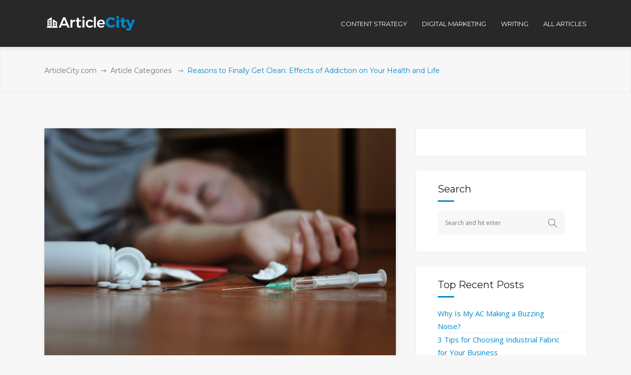

--- FILE ---
content_type: text/html; charset=UTF-8
request_url: https://www.articlecity.com/blog/reasons-to-finally-get-clean-effects-of-addiction-on-your-health-and-life/
body_size: 15517
content:
<!DOCTYPE html>
<html lang="en-US">
<head>
        	
		<meta charset="UTF-8"/>
		<link rel="profile" href="https://gmpg.org/xfn/11"/>
		<link rel="pingback" href="https://www.articlecity.com/xmlrpc.php"/>
				<meta name="viewport" content="width=device-width,initial-scale=1,user-scalable=no">
		
	
	<script type="application/javascript">var mkdCoreAjaxUrl = "https://www.articlecity.com/wp-admin/admin-ajax.php"</script><meta name='robots' content='index, follow, max-image-preview:large, max-snippet:-1, max-video-preview:-1' />

	<!-- This site is optimized with the Yoast SEO plugin v17.8 - https://yoast.com/wordpress/plugins/seo/ -->
	<title>Reasons to Finally Get Clean: Effects of Addiction on Your Health and Life - ArticleCity.com</title>
	<meta name="description" content="Are you struggling with addiction but can’t seem to get motivated to get clean? It’s important to understand how detrimental substance abuse is to your" />
	<link rel="canonical" href="https://www.articlecity.com/blog/reasons-to-finally-get-clean-effects-of-addiction-on-your-health-and-life/" />
	<meta property="og:locale" content="en_US" />
	<meta property="og:type" content="article" />
	<meta property="og:title" content="Reasons to Finally Get Clean: Effects of Addiction on Your Health and Life - ArticleCity.com" />
	<meta property="og:description" content="Are you struggling with addiction but can’t seem to get motivated to get clean? It’s important to understand how detrimental substance abuse is to your" />
	<meta property="og:url" content="https://www.articlecity.com/blog/reasons-to-finally-get-clean-effects-of-addiction-on-your-health-and-life/" />
	<meta property="og:site_name" content="ArticleCity.com" />
	<meta property="article:published_time" content="2019-02-27T19:57:40+00:00" />
	<meta property="article:modified_time" content="2019-03-19T15:51:50+00:00" />
	<meta property="og:image" content="https://www.articlecity.com/wp-content/uploads/2019/02/9ec67f9cd5a7205db4be29a41e9f7403.jpeg" />
	<meta property="og:image:width" content="2600" />
	<meta property="og:image:height" content="1727" />
	<meta name="twitter:card" content="summary" />
	<meta name="twitter:label1" content="Written by" />
	<meta name="twitter:data1" content="Dale Harris" />
	<meta name="twitter:label2" content="Est. reading time" />
	<meta name="twitter:data2" content="3 minutes" />
	<script type="application/ld+json" class="yoast-schema-graph">{"@context":"https://schema.org","@graph":[{"@type":"WebSite","@id":"https://www.articlecity.com/#website","url":"https://www.articlecity.com/","name":"ArticleCity.com","description":"The Best Content Writing Service","potentialAction":[{"@type":"SearchAction","target":{"@type":"EntryPoint","urlTemplate":"https://www.articlecity.com/?s={search_term_string}"},"query-input":"required name=search_term_string"}],"inLanguage":"en-US"},{"@type":"ImageObject","@id":"https://www.articlecity.com/blog/reasons-to-finally-get-clean-effects-of-addiction-on-your-health-and-life/#primaryimage","inLanguage":"en-US","url":"https://www.articlecity.com/wp-content/uploads/2019/02/9ec67f9cd5a7205db4be29a41e9f7403.jpeg","contentUrl":"https://www.articlecity.com/wp-content/uploads/2019/02/9ec67f9cd5a7205db4be29a41e9f7403.jpeg","width":2600,"height":1727,"caption":"drug addict on floor with drugs"},{"@type":"WebPage","@id":"https://www.articlecity.com/blog/reasons-to-finally-get-clean-effects-of-addiction-on-your-health-and-life/#webpage","url":"https://www.articlecity.com/blog/reasons-to-finally-get-clean-effects-of-addiction-on-your-health-and-life/","name":"Reasons to Finally Get Clean: Effects of Addiction on Your Health and Life - ArticleCity.com","isPartOf":{"@id":"https://www.articlecity.com/#website"},"primaryImageOfPage":{"@id":"https://www.articlecity.com/blog/reasons-to-finally-get-clean-effects-of-addiction-on-your-health-and-life/#primaryimage"},"datePublished":"2019-02-27T19:57:40+00:00","dateModified":"2019-03-19T15:51:50+00:00","author":{"@id":"https://www.articlecity.com/#/schema/person/95ddc65dc0d460a406f6f041f66b476f"},"description":"Are you struggling with addiction but can\u2019t seem to get motivated to get clean? It\u2019s important to understand how detrimental substance abuse is to your","breadcrumb":{"@id":"https://www.articlecity.com/blog/reasons-to-finally-get-clean-effects-of-addiction-on-your-health-and-life/#breadcrumb"},"inLanguage":"en-US","potentialAction":[{"@type":"ReadAction","target":["https://www.articlecity.com/blog/reasons-to-finally-get-clean-effects-of-addiction-on-your-health-and-life/"]}]},{"@type":"BreadcrumbList","@id":"https://www.articlecity.com/blog/reasons-to-finally-get-clean-effects-of-addiction-on-your-health-and-life/#breadcrumb","itemListElement":[{"@type":"ListItem","position":1,"name":"Home","item":"https://www.articlecity.com/"},{"@type":"ListItem","position":2,"name":"Reasons to Finally Get Clean: Effects of Addiction on Your Health and Life"}]},{"@type":"Person","@id":"https://www.articlecity.com/#/schema/person/95ddc65dc0d460a406f6f041f66b476f","name":"Dale Harris","image":{"@type":"ImageObject","@id":"https://www.articlecity.com/#personlogo","inLanguage":"en-US","url":"https://secure.gravatar.com/avatar/f7c138613965e92f28598e5b86507641?s=96&d=mm&r=g","contentUrl":"https://secure.gravatar.com/avatar/f7c138613965e92f28598e5b86507641?s=96&d=mm&r=g","caption":"Dale Harris"},"url":"https://www.articlecity.com/blog/author/daleharrisseowriter/"}]}</script>
	<!-- / Yoast SEO plugin. -->


<link rel='dns-prefetch' href='//maps.googleapis.com' />
<link rel='dns-prefetch' href='//a.omappapi.com' />
<link rel='dns-prefetch' href='//fonts.googleapis.com' />
<link rel='dns-prefetch' href='//s.w.org' />
<link rel="alternate" type="application/rss+xml" title="ArticleCity.com &raquo; Feed" href="https://www.articlecity.com/feed/" />
<link rel="alternate" type="application/rss+xml" title="ArticleCity.com &raquo; Comments Feed" href="https://www.articlecity.com/comments/feed/" />
		<script type="text/javascript">
			window._wpemojiSettings = {"baseUrl":"https:\/\/s.w.org\/images\/core\/emoji\/13.1.0\/72x72\/","ext":".png","svgUrl":"https:\/\/s.w.org\/images\/core\/emoji\/13.1.0\/svg\/","svgExt":".svg","source":{"concatemoji":"https:\/\/www.articlecity.com\/wp-includes\/js\/wp-emoji-release.min.js?ver=5.8.12"}};
			!function(e,a,t){var n,r,o,i=a.createElement("canvas"),p=i.getContext&&i.getContext("2d");function s(e,t){var a=String.fromCharCode;p.clearRect(0,0,i.width,i.height),p.fillText(a.apply(this,e),0,0);e=i.toDataURL();return p.clearRect(0,0,i.width,i.height),p.fillText(a.apply(this,t),0,0),e===i.toDataURL()}function c(e){var t=a.createElement("script");t.src=e,t.defer=t.type="text/javascript",a.getElementsByTagName("head")[0].appendChild(t)}for(o=Array("flag","emoji"),t.supports={everything:!0,everythingExceptFlag:!0},r=0;r<o.length;r++)t.supports[o[r]]=function(e){if(!p||!p.fillText)return!1;switch(p.textBaseline="top",p.font="600 32px Arial",e){case"flag":return s([127987,65039,8205,9895,65039],[127987,65039,8203,9895,65039])?!1:!s([55356,56826,55356,56819],[55356,56826,8203,55356,56819])&&!s([55356,57332,56128,56423,56128,56418,56128,56421,56128,56430,56128,56423,56128,56447],[55356,57332,8203,56128,56423,8203,56128,56418,8203,56128,56421,8203,56128,56430,8203,56128,56423,8203,56128,56447]);case"emoji":return!s([10084,65039,8205,55357,56613],[10084,65039,8203,55357,56613])}return!1}(o[r]),t.supports.everything=t.supports.everything&&t.supports[o[r]],"flag"!==o[r]&&(t.supports.everythingExceptFlag=t.supports.everythingExceptFlag&&t.supports[o[r]]);t.supports.everythingExceptFlag=t.supports.everythingExceptFlag&&!t.supports.flag,t.DOMReady=!1,t.readyCallback=function(){t.DOMReady=!0},t.supports.everything||(n=function(){t.readyCallback()},a.addEventListener?(a.addEventListener("DOMContentLoaded",n,!1),e.addEventListener("load",n,!1)):(e.attachEvent("onload",n),a.attachEvent("onreadystatechange",function(){"complete"===a.readyState&&t.readyCallback()})),(n=t.source||{}).concatemoji?c(n.concatemoji):n.wpemoji&&n.twemoji&&(c(n.twemoji),c(n.wpemoji)))}(window,document,window._wpemojiSettings);
		</script>
		<style type="text/css">
img.wp-smiley,
img.emoji {
	display: inline !important;
	border: none !important;
	box-shadow: none !important;
	height: 1em !important;
	width: 1em !important;
	margin: 0 .07em !important;
	vertical-align: -0.1em !important;
	background: none !important;
	padding: 0 !important;
}
</style>
	<link rel='stylesheet' id='wp-block-library-css'  href='https://www.articlecity.com/wp-includes/css/dist/block-library/style.min.css?ver=5.8.12' type='text/css' media='all' />
<link rel='stylesheet' id='rs-plugin-settings-css'  href='https://www.articlecity.com/wp-content/plugins/revslider/public/assets/css/settings.css?ver=5.2.6' type='text/css' media='all' />
<style id='rs-plugin-settings-inline-css' type='text/css'>
#rs-demo-id {}
</style>
<link rel='stylesheet' id='deploy_mikado_default_style-css'  href='https://www.articlecity.com/wp-content/themes/deploy/style.css?ver=5.8.12' type='text/css' media='all' />
<link rel='stylesheet' id='deploy_mikado_modules_plugins-css'  href='https://www.articlecity.com/wp-content/themes/deploy/assets/css/plugins.min.css?ver=5.8.12' type='text/css' media='all' />
<link rel='stylesheet' id='mediaelement-css'  href='https://www.articlecity.com/wp-includes/js/mediaelement/mediaelementplayer-legacy.min.css?ver=4.2.16' type='text/css' media='all' />
<link rel='stylesheet' id='wp-mediaelement-css'  href='https://www.articlecity.com/wp-includes/js/mediaelement/wp-mediaelement.min.css?ver=5.8.12' type='text/css' media='all' />
<link rel='stylesheet' id='deploy_mikado_modules-css'  href='https://www.articlecity.com/wp-content/themes/deploy/assets/css/modules.css?ver=5.8.12' type='text/css' media='all' />
<link rel='stylesheet' id='mkdf-deploy-font_awesome-css'  href='https://www.articlecity.com/wp-content/themes/deploy/assets/css/font-awesome/css/font-awesome.min.css?ver=5.8.12' type='text/css' media='all' />
<link rel='stylesheet' id='mkdf-deploy-font_elegant-css'  href='https://www.articlecity.com/wp-content/themes/deploy/assets/css/elegant-icons/style.min.css?ver=5.8.12' type='text/css' media='all' />
<link rel='stylesheet' id='mkdf-deploy-ion_icons-css'  href='https://www.articlecity.com/wp-content/themes/deploy/assets/css/ion-icons/css/ionicons.min.css?ver=5.8.12' type='text/css' media='all' />
<link rel='stylesheet' id='mkdf-deploy-linea_icons-css'  href='https://www.articlecity.com/wp-content/themes/deploy/assets/css/linea-icons/style.css?ver=5.8.12' type='text/css' media='all' />
<link rel='stylesheet' id='mkdf-deploy-simple_line_icons-css'  href='https://www.articlecity.com/wp-content/themes/deploy/assets/css/simple-line-icons/simple-line-icons.css?ver=5.8.12' type='text/css' media='all' />
<link rel='stylesheet' id='mkdf-deploy-dripicons-css'  href='https://www.articlecity.com/wp-content/themes/deploy/assets/css/dripicons/dripicons.css?ver=5.8.12' type='text/css' media='all' />
<link rel='stylesheet' id='deploy_mikado_blog-css'  href='https://www.articlecity.com/wp-content/themes/deploy/assets/css/blog.min.css?ver=5.8.12' type='text/css' media='all' />
<link rel='stylesheet' id='deploy_mikado_style_dynamic-css'  href='https://www.articlecity.com/wp-content/themes/deploy/assets/css/style_dynamic.css?ver=1522261936' type='text/css' media='all' />
<link rel='stylesheet' id='deploy_mikado_modules_responsive-css'  href='https://www.articlecity.com/wp-content/themes/deploy/assets/css/modules-responsive.css?ver=5.8.12' type='text/css' media='all' />
<link rel='stylesheet' id='deploy_mikado_blog_responsive-css'  href='https://www.articlecity.com/wp-content/themes/deploy/assets/css/blog-responsive.min.css?ver=5.8.12' type='text/css' media='all' />
<link rel='stylesheet' id='deploy_mikado_style_dynamic_responsive-css'  href='https://www.articlecity.com/wp-content/themes/deploy/assets/css/style_dynamic_responsive.css?ver=1522261936' type='text/css' media='all' />
<link rel='stylesheet' id='js_composer_front-css'  href='https://www.articlecity.com/wp-content/plugins/js_composer/assets/css/js_composer.min.css?ver=6.10.0' type='text/css' media='all' />
<link rel='stylesheet' id='deploy_mikado_google_fonts-css'  href='https://fonts.googleapis.com/css?family=Open+Sans%3A100%2C100italic%2C200%2C200italic%2C300%2C300italic%2C400%2C400italic%2C500%2C500italic%2C600%2C600italic%2C700%2C700italic%2C800%2C800italic%2C900%2C900italic%7CMontserrat%3A100%2C100italic%2C200%2C200italic%2C300%2C300italic%2C400%2C400italic%2C500%2C500italic%2C600%2C600italic%2C700%2C700italic%2C800%2C800italic%2C900%2C900italic&#038;subset=latin%2Clatin-ext&#038;ver=1.0.0' type='text/css' media='all' />
<script type='text/javascript' src='https://www.articlecity.com/wp-includes/js/jquery/jquery.min.js?ver=3.6.0' id='jquery-core-js'></script>
<script type='text/javascript' src='https://www.articlecity.com/wp-includes/js/jquery/jquery-migrate.min.js?ver=3.3.2' id='jquery-migrate-js'></script>
<script type='text/javascript' src='https://www.articlecity.com/wp-content/plugins/revslider/public/assets/js/jquery.themepunch.tools.min.js?ver=5.2.6' id='tp-tools-js'></script>
<script type='text/javascript' src='https://www.articlecity.com/wp-content/plugins/revslider/public/assets/js/jquery.themepunch.revolution.min.js?ver=5.2.6' id='revmin-js'></script>
<link rel="https://api.w.org/" href="https://www.articlecity.com/wp-json/" /><link rel="alternate" type="application/json" href="https://www.articlecity.com/wp-json/wp/v2/posts/3539" /><link rel="EditURI" type="application/rsd+xml" title="RSD" href="https://www.articlecity.com/xmlrpc.php?rsd" />
<link rel="wlwmanifest" type="application/wlwmanifest+xml" href="https://www.articlecity.com/wp-includes/wlwmanifest.xml" /> 
<meta name="generator" content="WordPress 5.8.12" />
<link rel='shortlink' href='https://www.articlecity.com/?p=3539' />
<link rel="alternate" type="application/json+oembed" href="https://www.articlecity.com/wp-json/oembed/1.0/embed?url=https%3A%2F%2Fwww.articlecity.com%2Fblog%2Freasons-to-finally-get-clean-effects-of-addiction-on-your-health-and-life%2F" />
<link rel="alternate" type="text/xml+oembed" href="https://www.articlecity.com/wp-json/oembed/1.0/embed?url=https%3A%2F%2Fwww.articlecity.com%2Fblog%2Freasons-to-finally-get-clean-effects-of-addiction-on-your-health-and-life%2F&#038;format=xml" />
<script type="text/javascript">//<![CDATA[
  function external_links_in_new_windows_loop() {
    if (!document.links) {
      document.links = document.getElementsByTagName('a');
    }
    var change_link = false;
    var force = '';
    var ignore = '';

    for (var t=0; t<document.links.length; t++) {
      var all_links = document.links[t];
      change_link = false;
      
      if(document.links[t].hasAttribute('onClick') == false) {
        // forced if the address starts with http (or also https), but does not link to the current domain
        if(all_links.href.search(/^http/) != -1 && all_links.href.search('www.articlecity.com') == -1 && all_links.href.search(/^#/) == -1) {
          // console.log('Changed ' + all_links.href);
          change_link = true;
        }
          
        if(force != '' && all_links.href.search(force) != -1) {
          // forced
          // console.log('force ' + all_links.href);
          change_link = true;
        }
        
        if(ignore != '' && all_links.href.search(ignore) != -1) {
          // console.log('ignore ' + all_links.href);
          // ignored
          change_link = false;
        }

        if(change_link == true) {
          // console.log('Changed ' + all_links.href);
          document.links[t].setAttribute('onClick', 'javascript:window.open(\'' + all_links.href.replace(/'/g, '') + '\', \'_blank\', \'noopener\'); return false;');
          document.links[t].removeAttribute('target');
        }
      }
    }
  }
  
  // Load
  function external_links_in_new_windows_load(func)
  {  
    var oldonload = window.onload;
    if (typeof window.onload != 'function'){
      window.onload = func;
    } else {
      window.onload = function(){
        oldonload();
        func();
      }
    }
  }

  external_links_in_new_windows_load(external_links_in_new_windows_loop);
  //]]></script>

<meta name="generator" content="Powered by WPBakery Page Builder - drag and drop page builder for WordPress."/>
<meta name="generator" content="Powered by Slider Revolution 5.2.6 - responsive, Mobile-Friendly Slider Plugin for WordPress with comfortable drag and drop interface." />
<link rel="icon" href="https://www.articlecity.com/wp-content/uploads/2016/11/cropped-article-city-favicon-32x32.png" sizes="32x32" />
<link rel="icon" href="https://www.articlecity.com/wp-content/uploads/2016/11/cropped-article-city-favicon-192x192.png" sizes="192x192" />
<link rel="apple-touch-icon" href="https://www.articlecity.com/wp-content/uploads/2016/11/cropped-article-city-favicon-180x180.png" />
<meta name="msapplication-TileImage" content="https://www.articlecity.com/wp-content/uploads/2016/11/cropped-article-city-favicon-270x270.png" />
<style type="text/css" id="mkdf-custom-css">/* MOVE HEADER MENUS LEFT */
.mkdf-header-standard-menu-holder {position: absolute !important; right: 0px !important;}

/* FIXING MENU BAR TO STAY PUT */
.mkdf-page-header .mkdf-fixed-wrapper.fixed {
position: absolute;
}

/* FIXING BLOG TYPOGRAPHY STYLING */
.mkdf-post-content p, ul, ol {
font-size: 1.16em;
line-height: 1.7em;    
margin-bottom: 1.2em;
}

.mkdf-post-content ul, ol {
padding-left:1em
}

.mkdf-post-content h3 {
margin-bottom: 1em;
}
</style><noscript><style> .wpb_animate_when_almost_visible { opacity: 1; }</style></noscript></head>

<body class="post-template-default single single-post postid-3539 single-format-standard mkd-core-1.0 deploy-ver-1.5  mkdf-grid-1300 mkdf-blog-installed mkdf-header-standard mkdf-fixed-on-scroll mkdf-default-mobile-header mkdf-sticky-up-mobile-header mkdf-dropdown-default mkdf-light-header mkdf-header-standard-in-grid wpb-js-composer js-comp-ver-6.10.0 vc_responsive">


<div class="mkdf-wrapper">
    <div class="mkdf-wrapper-inner">
        
<header class="mkdf-page-header">
            <div class="mkdf-fixed-wrapper">
        <div class="mkdf-menu-area" >
                    <div class="mkdf-grid">
        			            <div class="mkdf-vertical-align-containers">
                <div class="mkdf-position-left">
                    <div class="mkdf-position-left-inner">
                        
<div class="mkdf-logo-wrapper">
    <a href="https://www.articlecity.com/" style="height: 31px;">
        <img class="mkdf-normal-logo" src="https://www.articlecity.com/wp-content/uploads/2016/11/logo_white.png" alt="logo"/>
        <img class="mkdf-dark-logo" src="https://www.articlecity.com/wp-content/uploads/2016/11/logo_white.png" alt="dark logo"/>        <img class="mkdf-light-logo" src="https://www.articlecity.com/wp-content/uploads/2016/11/logo_white.png" alt="light logo"/>    </a>
</div>

                    </div>
                </div>
                <div class="mkdf-position-left mkdf-header-standard-menu-holder">
                    <div class="mkdf-position-left-inner">
                        
<nav class="mkdf-main-menu mkdf-drop-down mkdf-default-nav">
    <ul id="menu-top-menu" class="clearfix"><li id="nav-menu-item-1703" class="menu-item menu-item-type-taxonomy menu-item-object-category  narrow"><a href="https://www.articlecity.com/blog/category/content-strategy/" class=""><span class="item_outer"><span class="item_inner"><span class="menu_icon_wrapper"><i class="menu_icon blank fa"></i></span><span class="item_text">Content Strategy</span></span><span class="plus"></span></span></a></li>
<li id="nav-menu-item-1702" class="menu-item menu-item-type-taxonomy menu-item-object-category  narrow"><a href="https://www.articlecity.com/blog/category/digital-marketing/" class=""><span class="item_outer"><span class="item_inner"><span class="menu_icon_wrapper"><i class="menu_icon blank fa"></i></span><span class="item_text">Digital Marketing</span></span><span class="plus"></span></span></a></li>
<li id="nav-menu-item-1704" class="menu-item menu-item-type-taxonomy menu-item-object-category  narrow"><a href="https://www.articlecity.com/blog/category/articles/writing/" class=""><span class="item_outer"><span class="item_inner"><span class="menu_icon_wrapper"><i class="menu_icon blank fa"></i></span><span class="item_text">Writing</span></span><span class="plus"></span></span></a></li>
<li id="nav-menu-item-108" class="menu-item menu-item-type-post_type menu-item-object-page  narrow"><a href="https://www.articlecity.com/blog/" class=""><span class="item_outer"><span class="item_inner"><span class="menu_icon_wrapper"><i class="menu_icon null fa"></i></span><span class="item_text">All Articles</span></span><span class="plus"></span></span></a></li>
</ul></nav>

                    </div>
                </div>
                <div class="mkdf-position-right">
                    <div class="mkdf-position-right-inner">
                                            </div>
                </div>
            </div>
                </div>
            </div>
            </div>
        </header>


<header class="mkdf-mobile-header">
    <div class="mkdf-mobile-header-inner">
                <div class="mkdf-mobile-header-holder">
            <div class="mkdf-grid">
                <div class="mkdf-vertical-align-containers">
                                            <div class="mkdf-mobile-menu-opener">
                            <a href="javascript:void(0)">
                    <span class="mkdf-mobile-opener-icon-holder">
                        <i class="mkdf-icon-font-awesome fa fa-bars " ></i>                    </span>
                            </a>
                        </div>
                                                                <div class="mkdf-position-center">
                            <div class="mkdf-position-center-inner">
                                
<div class="mkdf-mobile-logo-wrapper">
    <a href="https://www.articlecity.com/" style="height: 31px">
        <img src="https://www.articlecity.com/wp-content/uploads/2016/11/logo_white.png" alt="mobile-logo"/>
    </a>
</div>

                            </div>
                        </div>
                                        <div class="mkdf-position-right">
                        <div class="mkdf-position-right-inner">
                                                    </div>
                    </div>
                </div> <!-- close .mkdf-vertical-align-containers -->
            </div>
        </div>
        
<nav class="mkdf-mobile-nav">
    <div class="mkdf-grid">
        <ul id="menu-top-menu-1" class=""><li id="mobile-menu-item-1703" class="menu-item menu-item-type-taxonomy menu-item-object-category "><a href="https://www.articlecity.com/blog/category/content-strategy/" class=""><span>Content Strategy</span></a></li>
<li id="mobile-menu-item-1702" class="menu-item menu-item-type-taxonomy menu-item-object-category "><a href="https://www.articlecity.com/blog/category/digital-marketing/" class=""><span>Digital Marketing</span></a></li>
<li id="mobile-menu-item-1704" class="menu-item menu-item-type-taxonomy menu-item-object-category "><a href="https://www.articlecity.com/blog/category/articles/writing/" class=""><span>Writing</span></a></li>
<li id="mobile-menu-item-108" class="menu-item menu-item-type-post_type menu-item-object-page "><a href="https://www.articlecity.com/blog/" class=""><span>All Articles</span></a></li>
</ul>    </div>
</nav>

    </div>
</header> <!-- close .mkdf-mobile-header -->



                    <a id="mkdf-back-to-top"  href="#">
	            <span class="mkdf-icon-stack">
                     <span aria-hidden="true" class="mkdf-icon-font-elegant arrow_carrot-up " ></span>                </span>
                <span class="mkdf-back-to-top-inner">
                    <span class="mkdf-back-to-top-text">Top</span>
                </span>
            </a>
        
        <div class="mkdf-content" style="margin-top: -95px">
            <div class="mkdf-content-inner">
    <div class="mkdf-title mkdf-breadcrumb-type mkdf-content-left-alignment mkdf-animation-no" style="height:188px;" data-height="188" >
        <div class="mkdf-title-image"></div>
        <div class="mkdf-title-holder" >
            <div class="mkdf-container clearfix">
                <div class="mkdf-container-inner">
                    <div class="mkdf-title-subtitle-holder" style="padding-top: 95px;">
                        <div class="mkdf-title-subtitle-holder-inner">
                                                        <div class="mkdf-breadcrumbs-holder"> <div class="mkdf-breadcrumbs"><div class="mkdf-breadcrumbs-inner"><a href="https://www.articlecity.com/">ArticleCity.com</a><span class="mkdf-delimiter"><span class="mkdf-icon-font-elegant arrow_right mkdf-delimiter-icon"></span></span><a href="https://www.articlecity.com/blog/category/articles/">Article Categories</a> <span class="mkdf-delimiter"><span class="mkdf-icon-font-elegant arrow_right mkdf-delimiter-icon"></span></span><span class="mkdf-current">Reasons to Finally Get Clean: Effects of Addiction on Your Health and Life</span></div></div></div>
                                                    </div>
                    </div>
                </div>
            </div>
        </div>
    </div>

	<div class="mkdf-container">
				<div class="mkdf-container-inner">
				<div class="mkdf-page-sidebar mkdf-two-columns-66-33 clearfix">
		<div class="mkdf-column1 mkdf-content-left-from-sidebar">
			<div class="mkdf-column-inner">
				<div class="mkdf-blog-holder mkdf-blog-single">
					<article id="post-3539" class="post-3539 post type-post status-publish format-standard has-post-thumbnail hentry category-articles category-drugs-and-alcohol category-health">
	<div class="mkdf-post-content">
			<div class="mkdf-post-image">
			<img width="2600" height="1727" src="https://www.articlecity.com/wp-content/uploads/2019/02/9ec67f9cd5a7205db4be29a41e9f7403.jpeg" class="attachment-full size-full wp-post-image" alt="drug addict on floor with drugs" loading="lazy" srcset="https://www.articlecity.com/wp-content/uploads/2019/02/9ec67f9cd5a7205db4be29a41e9f7403.jpeg 2600w, https://www.articlecity.com/wp-content/uploads/2019/02/9ec67f9cd5a7205db4be29a41e9f7403-300x199.jpeg 300w, https://www.articlecity.com/wp-content/uploads/2019/02/9ec67f9cd5a7205db4be29a41e9f7403-768x510.jpeg 768w, https://www.articlecity.com/wp-content/uploads/2019/02/9ec67f9cd5a7205db4be29a41e9f7403-1024x680.jpeg 1024w" sizes="(max-width: 2600px) 100vw, 2600px" />	</div>
		<div class="mkdf-post-text">
			<div class="mkdf-post-text-inner clearfix">
									<div class="mkdf-category">
						<a href="https://www.articlecity.com/blog/category/articles/" rel="category tag">Article Categories</a>, <a href="https://www.articlecity.com/blog/category/articles/drugs-and-alcohol/" rel="category tag">Drugs and Alcohol</a>, <a href="https://www.articlecity.com/blog/category/articles/health/" rel="category tag">Health</a>					</div>
								<h3 class="mkdf-post-title">
	Reasons to Finally Get Clean: Effects of Addiction on Your Health and Life</h3>				<div class="mkdf-post-info">
					<div class="mkdf-post-info-date mkdf-post-info-item">
            <span class="mkdf-blog-date-icon">
            <i class="mkdf-icon-simple-line-icon icon-calender " ></i>        </span>
        <span class="mkdf-blog-date">Feb 27, 2019</span>

        </div><div class="mkdf-post-info-author mkdf-post-info-item">
    <span class="mkdf-blog-author-icon">
        <i class="mkdf-icon-simple-line-icon icon-user " ></i>    </span>
    <a class="mkdf-post-info-author-link" href="https://www.articlecity.com/blog/author/daleharrisseowriter/">
        by        Dale Harris    </a>
</div><div class="mkdf-blog-like mkdf-post-info-item">
	<a href="#" class="mkdf-like" id="mkdf-like-3539" title="Like this"><i class="mkdf-icon-simple-line-icon icon-like "></i><span>0</span></a></div><div class="mkdf-post-info-comments-holder mkdf-post-info-item">
    <a class="mkdf-post-info-comments" href="https://www.articlecity.com/blog/reasons-to-finally-get-clean-effects-of-addiction-on-your-health-and-life/#respond" target="_self">
        <span class="mkdf-blog-comments-icon">
            <i class="mkdf-icon-simple-line-icon icon-bubble " ></i>        </span>

        0 Comments    </a>
</div>				</div>
				<p>Are you struggling with addiction but can’t seem to get motivated to get clean? It’s important to understand how detrimental substance abuse is to your health and well-being.</p>
<p>In addition to causing countless illnesses and physical issues, addiction can be fatal. In fact, in 2016 alone, <a href="https://www.cdc.gov/media/releases/2018/p0329-drug-overdose-deaths.html">63,632 people</a> died in the United States as a result of an overdose. </p>
<p>If you think you can continue using drugs and alcohol without serious side-effects, you’re wrong. Eventually, it will catch up with you.</p>
<p>Keep reading get a better understand of the effects of addiction on your health and quality of life.</p>
<h2><strong>Physical Repercussions </strong></h2>
<p>Depending on the type of drug you’re addicted to, there could be a number of physical risks. These could include injuries related to an overdose or long-term illness.</p>
<p>Alcohol and narcotics can wreak havoc on your liver. Years of abuse could lead to liver disease or cancer.</p>
<p>Hard drugs and alcohol can cause brain damage after years of heavy abuse. You could also become susceptible to hepatitis, heart disease, and stroke.</p>
<p>Finally, substance abuse weakens your immune system, making you more vulnerable to common illnesses.</p>
<h2><strong>Damage to Your Mental Health </strong></h2>
<p>Addiction doesn’t only harm your body. It can also lead to mental and emotional problems.</p>
<p>Most drugs have a “comedown” or withdrawal period associated with them. These periods can lead to serious depression and anxiety.</p>
<p>You may abuse drugs and alcohol to cover up preexisting mental problems or issues with self-confidence. This is a dangerous cycle to get caught in. Instead of addressing your problems, you’re making them worse by digging yourself into a hole.</p>
<p>The best thing you can do is to seek professional help. Places like <a href="https://lincolnnova.com/">this center</a> can help you face your addiction head-on. </p>
<h2><strong>Addiction Ruins Relationships </strong></h2>
<p>Addiction may cause you to isolate yourself. You may either want to hide your substance abuse or feel you can’t identify with your friends and family.</p>
<p>Abuse may also cause irritability, anger, or erratic behavior. This can lead to tension between you and loved ones, especially if you’re shutting them out.</p>
<p>If you notice your relationships starting to crumble, it’s time to seek help. Your family and friends are your biggest support system. It may be difficult, but reaching out to them for help could be just the thing you need to get on the path to recovery.</p>
<h2><strong>Financial Hardships </strong></h2>
<p>Nobody likes dealing with financial stress. Unfortunately, addiction and money issues go hand in hand.</p>
<p>Supporting a drug habit is expensive. Plus, once you’re addicted, paying for it takes precedence over everything else. Before you know it, you’re having trouble paying your bills.</p>
<p>To add to the problem, the more addicted you become, the more expensive your habit will be. That’s why it’s important to <a href="https://www.articlecity.com/blog/is-my-addiction-serious-5-signs-you-may-need-rehab-treatment/">seek treatment</a> before you’re in over your head.</p>
<h2><strong>Understand the Effects of Addiction</strong></h2>
<p>If you want to get clean but can’t seem to find the motivation or strength, it’s important to seek help. The longer you continue abusing drugs or alcohol, the more damage you’re doing to your body.</p>
<p>Understanding the effects of addiction is a good way to find the inspiration to get clean. Keep the points discussed above in mind when thinking about your future.</p>
<p>Check out <a href="https://www.articlecity.com/blog/category/articles/health/">more articles</a> related to everyday health issues and general well-being.</p>
			</div>
		</div>
	</div>
	</article><div class="mkdf-comment-holder clearfix" id="comments">
	<div class="mkdf-comment-number">
		<h6>No Comments</h6>
	</div>
	<div class="mkdf-comments">
				<!-- If comments are open, but there are no comments. -->


		<!-- If comments are closed. -->
		<p>Sorry, the comment form is closed at this time.</p>

	</div></div>
<div class="mkdf-comment-form">
	</div>
								
							


				</div>
			</div>
		</div>
		<div class="mkdf-column2">
			<div class="mkdf-column-inner">
    <aside class="mkdf-sidebar">
        <div id="custom_html-2" class="widget_text widget widget_custom_html"><div class="textwidget custom-html-widget"><div id="waldo-tag-5121"></div>

<div id="waldo-tag-5127"></div></div></div><div id="search-2" class="widget widget_search"><div class="mkdf-widget-title"><h4>Search</h4></div><form method="get" id="searchform" class="searchform" action="https://www.articlecity.com/">
    <div>
        <input placeholder="Search and hit enter" type="text" value="" name="s" id="s" />
        <input type="submit" id="searchsubmit" value="&#xe090;" />
    </div>
</form></div>
<!-- Start Posts in Sidebar - pis_posts_in_sidebar-5 -->
<div id="pis_posts_in_sidebar-5" class="widget posts-in-sidebar">
<div class="mkdf-widget-title"><h4>Top Recent Posts</h4></div>		
<ul id="ul_pis_posts_in_sidebar-5" class="pis-ul">
	<li class="pis-li pis-post-31890">
		<p class="pis-title"><a class="pis-title-link" href="https://www.articlecity.com/blog/why-is-my-ac-making-a-buzzing-noise/" rel="bookmark">Why Is My AC Making a Buzzing Noise?</a></p>
	</li>
	<li class="pis-li pis-post-31888">
		<p class="pis-title"><a class="pis-title-link" href="https://www.articlecity.com/blog/3-tips-for-choosing-industrial-fabric-for-your-business/" rel="bookmark">3 Tips for Choosing Industrial Fabric for Your Business</a></p>
	</li>
	<li class="pis-li pis-post-31871">
		<p class="pis-title"><a class="pis-title-link" href="https://www.articlecity.com/blog/a-guide-to-the-most-common-harvest-moon-rituals/" rel="bookmark">A Guide to the Most Common Harvest Moon Rituals</a></p>
	</li>
	<li class="pis-li pis-post-31867">
		<p class="pis-title"><a class="pis-title-link" href="https://www.articlecity.com/blog/how-to-select-a-packaging-company-everything-you-need-to-know/" rel="bookmark">How to Select a Packaging Company: Everything You Need to Know</a></p>
	</li>
	<li class="pis-li pis-post-31865">
		<p class="pis-title"><a class="pis-title-link" href="https://www.articlecity.com/blog/expert-advice-how-to-nail-your-media-tour-interviews/" rel="bookmark">Expert Advice: How to Nail Your Media Tour Interviews</a></p>
	</li>
	<li class="pis-li pis-post-31863">
		<p class="pis-title"><a class="pis-title-link" href="https://www.articlecity.com/blog/6-common-affiliate-marketing-mistakes-and-how-to-avoid-them/" rel="bookmark">6 Common Affiliate Marketing Mistakes and How to Avoid Them</a></p>
	</li>
	<li class="pis-li pis-post-31849">
		<p class="pis-title"><a class="pis-title-link" href="https://www.articlecity.com/blog/protecting-your-home-types-of-roof-damage-and-how-to-prevent-them/" rel="bookmark">Protecting Your Home: Types of Roof Damage and How to Prevent Them</a></p>
	</li>
	<li class="pis-li pis-post-31837">
		<p class="pis-title"><a class="pis-title-link" href="https://www.articlecity.com/blog/how-can-i-get-out-of-debt-without-filing-bankruptcy/" rel="bookmark">How Can I Get Out of Debt Without Filing Bankruptcy</a></p>
	</li>
	<li class="pis-li pis-post-31835">
		<p class="pis-title"><a class="pis-title-link" href="https://www.articlecity.com/blog/how-to-choose-the-best-summer-camps-for-teenagers/" rel="bookmark">How to Choose the Best Summer Camps for Teenagers</a></p>
	</li>
	<li class="pis-li pis-post-31824">
		<p class="pis-title"><a class="pis-title-link" href="https://www.articlecity.com/blog/6-common-errors-in-choosing-residential-plumbers-and-how-to-avoid-them/" rel="bookmark">6 Common Errors in Choosing Residential Plumbers and How to Avoid Them</a></p>
	</li>
</ul>
<!-- Generated by Posts in Sidebar v4.16.3 -->
</div>
<!-- End Posts in Sidebar - pis_posts_in_sidebar-5 -->

<div id="custom_html-3" class="widget_text widget widget_custom_html"><div class="textwidget custom-html-widget"><div id="waldo-tag-5123"></div></div></div>
<!-- Start Posts in Sidebar - pis_posts_in_sidebar-2 -->
<div id="pis_posts_in_sidebar-2" class="widget posts-in-sidebar">
<div class="mkdf-widget-title"><h4>More Recent Posts</h4></div>		
<ul id="ul_pis_posts_in_sidebar-2" class="pis-ul">
	<li class="pis-li pis-post-37701">
		<p class="pis-title"><a class="pis-title-link" href="https://www.articlecity.com/blog/pond-perfections-inc-joins-the-21st-annual-fall-cottage-life-show-bringing-30-years-of-waterfront-wisdom/" rel="bookmark">Pond Perfections Inc. Joins the 21st Annual Fall Cottage Life Show, Bringing 30+ Years of Waterfront Wisdom</a></p>
	</li>
	<li class="pis-li pis-post-37700">
		<p class="pis-title"><a class="pis-title-link" href="https://www.articlecity.com/blog/triangle-smart-divorce-adds-strategic-firepower-with-katie-kober/" rel="bookmark">Triangle Smart Divorce Adds Strategic Firepower With Katie Kober</a></p>
	</li>
	<li class="pis-li pis-post-37705">
		<p class="pis-title"><a class="pis-title-link" href="https://www.articlecity.com/blog/cozy-companion-club-opens-online-store-to-bring-comfort-and-joy-to-pets-in-the-usa/" rel="bookmark">Cozy Companion Club Opens Online Store to Bring Comfort and Joy to Pets in the USA</a></p>
	</li>
	<li class="pis-li pis-post-37703">
		<p class="pis-title"><a class="pis-title-link" href="https://www.articlecity.com/blog/insurancehub-promotes-reid-burney-to-managing-director-of-commercial-sales/" rel="bookmark">InsuranceHub Promotes Reid Burney to Managing Director of Commercial Sales</a></p>
	</li>
	<li class="pis-li pis-post-37702">
		<p class="pis-title"><a class="pis-title-link" href="https://www.articlecity.com/blog/playbook-social-launches-a-new-app-bringing-football-fans-closer-together-than-ever/" rel="bookmark">Playbook Social Launches a New App Bringing Football Fans Closer Together Than Ever</a></p>
	</li>
	<li class="pis-li pis-post-37699">
		<p class="pis-title"><a class="pis-title-link" href="https://www.articlecity.com/blog/porn-addiction-and-adhd/" rel="bookmark">Porn Addiction and ADHD</a></p>
	</li>
	<li class="pis-li pis-post-37698">
		<p class="pis-title"><a class="pis-title-link" href="https://www.articlecity.com/blog/threestone-solutions-joined-women-of-the-vine-spirits-as-a-corporate-member/" rel="bookmark">Threestone Solutions Joined Women of The Vine Spirits As a Corporate Member</a></p>
	</li>
	<li class="pis-li pis-post-37697">
		<p class="pis-title"><a class="pis-title-link" href="https://www.articlecity.com/blog/why-top-car-extended-warranty-company-customers-say-peace-of-mind-beats-every-other-benefit/" rel="bookmark">Why Top Car Extended Warranty Company Customers Say Peace of Mind Beats Every Other Benefit</a></p>
	</li>
	<li class="pis-li pis-post-37695">
		<p class="pis-title"><a class="pis-title-link" href="https://www.articlecity.com/blog/aderra-at-audubon-introduces-a-new-way-to-retire-own-your-home-live-your-way/" rel="bookmark">Aderra at Audubon Introduces a New Way to Retire: Own Your Home, Live Your Way</a></p>
	</li>
	<li class="pis-li pis-post-37693">
		<p class="pis-title"><a class="pis-title-link" href="https://www.articlecity.com/blog/commercial-business-lending-llc-fuels-american-entrepreneurship-with-smarter-more-accessible-business-funding/" rel="bookmark">Commercial Business Lending LLC Fuels American Entrepreneurship with Smarter, More Accessible Business Funding</a></p>
	</li>
</ul>
<!-- Generated by Posts in Sidebar v4.16.3 -->
</div>
<!-- End Posts in Sidebar - pis_posts_in_sidebar-2 -->

<div id="nav_menu-7" class="widget widget_nav_menu"><div class="mkdf-widget-title"><h4>Article Categories</h4></div><div class="menu-article-categories-04-30-2019-container"><ul id="menu-article-categories-04-30-2019" class="menu"><li id="menu-item-3688" class="menu-item menu-item-type-taxonomy menu-item-object-category menu-item-3688"><a href="https://www.articlecity.com/blog/category/articles/auto_and_trucks/">Auto &#038; Trucks</a></li>
<li id="menu-item-3689" class="menu-item menu-item-type-taxonomy menu-item-object-category menu-item-3689"><a href="https://www.articlecity.com/blog/category/articles/business_and_finance/">Business &#038; Finance</a></li>
<li id="menu-item-3690" class="menu-item menu-item-type-taxonomy menu-item-object-category menu-item-3690"><a href="https://www.articlecity.com/blog/category/articles/careers-and-jobs/">Careers and Jobs</a></li>
<li id="menu-item-3691" class="menu-item menu-item-type-taxonomy menu-item-object-category menu-item-3691"><a href="https://www.articlecity.com/blog/category/articles/celebrities/">Celebrities</a></li>
<li id="menu-item-3692" class="menu-item menu-item-type-taxonomy menu-item-object-category menu-item-3692"><a href="https://www.articlecity.com/blog/category/articles/clothing-and-accessories/">Clothing and Accessories</a></li>
<li id="menu-item-3693" class="menu-item menu-item-type-taxonomy menu-item-object-category menu-item-3693"><a href="https://www.articlecity.com/blog/category/articles/computers_and_internet/">Computers &#038; Internet</a></li>
<li id="menu-item-3694" class="menu-item menu-item-type-taxonomy menu-item-object-category current-post-ancestor current-menu-parent current-post-parent menu-item-3694"><a href="https://www.articlecity.com/blog/category/articles/drugs-and-alcohol/">Drugs and Alcohol</a></li>
<li id="menu-item-3695" class="menu-item menu-item-type-taxonomy menu-item-object-category menu-item-3695"><a href="https://www.articlecity.com/blog/category/articles/education/">Education</a></li>
<li id="menu-item-3696" class="menu-item menu-item-type-taxonomy menu-item-object-category menu-item-3696"><a href="https://www.articlecity.com/blog/category/articles/environment_and_going_green/">Environment and Going Green</a></li>
<li id="menu-item-3697" class="menu-item menu-item-type-taxonomy menu-item-object-category menu-item-3697"><a href="https://www.articlecity.com/blog/category/articles/family/">Family</a></li>
<li id="menu-item-3698" class="menu-item menu-item-type-taxonomy menu-item-object-category menu-item-3698"><a href="https://www.articlecity.com/blog/category/articles/food_and_drink/">Food and Drink</a></li>
<li id="menu-item-3699" class="menu-item menu-item-type-taxonomy menu-item-object-category menu-item-3699"><a href="https://www.articlecity.com/blog/category/articles/gadgets_and_gizmos/">Gadgets and Gizmos</a></li>
<li id="menu-item-3700" class="menu-item menu-item-type-taxonomy menu-item-object-category menu-item-3700"><a href="https://www.articlecity.com/blog/category/articles/gifts-and-holidays/">Gifts and Holidays</a></li>
<li id="menu-item-3701" class="menu-item menu-item-type-taxonomy menu-item-object-category current-post-ancestor current-menu-parent current-post-parent menu-item-3701"><a href="https://www.articlecity.com/blog/category/articles/health/">Health</a></li>
<li id="menu-item-3702" class="menu-item menu-item-type-taxonomy menu-item-object-category menu-item-3702"><a href="https://www.articlecity.com/blog/category/articles/hobbies/">Hobbies</a></li>
<li id="menu-item-3703" class="menu-item menu-item-type-taxonomy menu-item-object-category menu-item-3703"><a href="https://www.articlecity.com/blog/category/articles/home_improvement/">House and Home</a></li>
<li id="menu-item-3704" class="menu-item menu-item-type-taxonomy menu-item-object-category menu-item-3704"><a href="https://www.articlecity.com/blog/category/articles/humor/">Humor</a></li>
<li id="menu-item-3705" class="menu-item menu-item-type-taxonomy menu-item-object-category menu-item-3705"><a href="https://www.articlecity.com/blog/category/articles/kids_and_teens/">Kids and Teens</a></li>
<li id="menu-item-3706" class="menu-item menu-item-type-taxonomy menu-item-object-category menu-item-3706"><a href="https://www.articlecity.com/blog/category/articles/legal/">Legal</a></li>
<li id="menu-item-3707" class="menu-item menu-item-type-taxonomy menu-item-object-category menu-item-3707"><a href="https://www.articlecity.com/blog/category/articles/marketing/">Marketing</a></li>
<li id="menu-item-3708" class="menu-item menu-item-type-taxonomy menu-item-object-category menu-item-3708"><a href="https://www.articlecity.com/blog/category/articles/men/">Men</a></li>
<li id="menu-item-3709" class="menu-item menu-item-type-taxonomy menu-item-object-category menu-item-3709"><a href="https://www.articlecity.com/blog/category/articles/music_and_movies/">Music and Movies</a></li>
<li id="menu-item-3710" class="menu-item menu-item-type-taxonomy menu-item-object-category menu-item-3710"><a href="https://www.articlecity.com/blog/category/articles/online_business/">Online Business</a></li>
<li id="menu-item-3711" class="menu-item menu-item-type-taxonomy menu-item-object-category menu-item-3711"><a href="https://www.articlecity.com/blog/category/articles/parenting/">Parenting</a></li>
<li id="menu-item-3712" class="menu-item menu-item-type-taxonomy menu-item-object-category menu-item-3712"><a href="https://www.articlecity.com/blog/category/articles/pets_and_animals/">Pets and Animals</a></li>
<li id="menu-item-3713" class="menu-item menu-item-type-taxonomy menu-item-object-category menu-item-3713"><a href="https://www.articlecity.com/blog/category/articles/photography/">Photography</a></li>
<li id="menu-item-3714" class="menu-item menu-item-type-taxonomy menu-item-object-category menu-item-3714"><a href="https://www.articlecity.com/blog/category/articles/politics_and_government/">Politics &#038; Government</a></li>
<li id="menu-item-3715" class="menu-item menu-item-type-taxonomy menu-item-object-category menu-item-3715"><a href="https://www.articlecity.com/blog/category/articles/pregnancy/">Pregnancy</a></li>
<li id="menu-item-3716" class="menu-item menu-item-type-taxonomy menu-item-object-category menu-item-3716"><a href="https://www.articlecity.com/blog/category/articles/real-estate/">Real Estate</a></li>
<li id="menu-item-3717" class="menu-item menu-item-type-taxonomy menu-item-object-category menu-item-3717"><a href="https://www.articlecity.com/blog/category/articles/recreation_and_sports/">Recreation and Sports</a></li>
<li id="menu-item-3718" class="menu-item menu-item-type-taxonomy menu-item-object-category menu-item-3718"><a href="https://www.articlecity.com/blog/category/articles/relationships/">Relationships</a></li>
<li id="menu-item-3719" class="menu-item menu-item-type-taxonomy menu-item-object-category menu-item-3719"><a href="https://www.articlecity.com/blog/category/articles/religion/">Religion and Faith</a></li>
<li id="menu-item-3720" class="menu-item menu-item-type-taxonomy menu-item-object-category menu-item-3720"><a href="https://www.articlecity.com/blog/category/articles/safety/">Safety</a></li>
<li id="menu-item-3721" class="menu-item menu-item-type-taxonomy menu-item-object-category menu-item-3721"><a href="https://www.articlecity.com/blog/category/articles/self_improvement_and_motivation/">Self Improvement and Motivation</a></li>
<li id="menu-item-3722" class="menu-item menu-item-type-taxonomy menu-item-object-category menu-item-3722"><a href="https://www.articlecity.com/blog/category/articles/shopping/">Shopping</a></li>
<li id="menu-item-3723" class="menu-item menu-item-type-taxonomy menu-item-object-category menu-item-3723"><a href="https://www.articlecity.com/blog/category/articles/site_promotion/">Site Promotion</a></li>
<li id="menu-item-3724" class="menu-item menu-item-type-taxonomy menu-item-object-category menu-item-3724"><a href="https://www.articlecity.com/blog/category/articles/social-media/">Social Media</a></li>
<li id="menu-item-3725" class="menu-item menu-item-type-taxonomy menu-item-object-category menu-item-3725"><a href="https://www.articlecity.com/blog/category/articles/travel_and_leisure/">Travel and Leisure</a></li>
<li id="menu-item-3726" class="menu-item menu-item-type-taxonomy menu-item-object-category menu-item-3726"><a href="https://www.articlecity.com/blog/category/articles/web_design_and_development/">Web Design and Development</a></li>
<li id="menu-item-3727" class="menu-item menu-item-type-taxonomy menu-item-object-category menu-item-3727"><a href="https://www.articlecity.com/blog/category/articles/women/">Women</a></li>
<li id="menu-item-3728" class="menu-item menu-item-type-taxonomy menu-item-object-category menu-item-3728"><a href="https://www.articlecity.com/blog/category/articles/work-life/">Work Life</a></li>
<li id="menu-item-3729" class="menu-item menu-item-type-taxonomy menu-item-object-category menu-item-3729"><a href="https://www.articlecity.com/blog/category/articles/writing/">Writing</a></li>
</ul></div></div>    </aside>
</div>
		</div>
	</div>
		</div>
			</div>
</div> <!-- close div.content_inner -->
</div>  <!-- close div.content -->

<footer >
	<div class="mkdf-footer-inner clearfix">

		
<div class="mkdf-footer-top-holder">
	<div class="mkdf-footer-top ">
		
		<div class="mkdf-container">
			<div class="mkdf-container-inner">

		<div class="mkdf-three-columns clearfix">
	<div class="mkdf-three-columns-inner">
		<div class="mkdf-column">
			<div class="mkdf-column-inner">
				<div id="mkdf_html_widget-2" class="widget mkdf-footer-column mkdf-footer-column-1 widget_mkdf_html_widget">		<div class="mkdf-html-widget">
			<a href="https://www.articlecity.com"><img src="https://www.articlecity.com/wp-content/uploads/2016/11/logo_white.png" alt="Article City" width="146" height="37"></a>
		</div>
		</div><div id="nav_menu-6" class="widget mkdf-footer-column mkdf-footer-column-1 widget_nav_menu"><div class="menu-top-menu-container"><ul id="menu-top-menu-2" class="menu"><li id="menu-item-1703" class="menu-item menu-item-type-taxonomy menu-item-object-category menu-item-1703"><a href="https://www.articlecity.com/blog/category/content-strategy/">Content Strategy</a></li>
<li id="menu-item-1702" class="menu-item menu-item-type-taxonomy menu-item-object-category menu-item-1702"><a href="https://www.articlecity.com/blog/category/digital-marketing/">Digital Marketing</a></li>
<li id="menu-item-1704" class="menu-item menu-item-type-taxonomy menu-item-object-category menu-item-1704"><a href="https://www.articlecity.com/blog/category/articles/writing/">Writing</a></li>
<li id="menu-item-108" class="menu-item menu-item-type-post_type menu-item-object-page menu-item-108"><a href="https://www.articlecity.com/blog/">All Articles</a></li>
</ul></div></div>			</div>
		</div>
		<div class="mkdf-column">
			<div class="mkdf-column-inner">
				
<!-- Start Posts in Sidebar - pis_posts_in_sidebar-4 -->
<div id="pis_posts_in_sidebar-4" class="widget mkdf-footer-column mkdf-footer-column-2 posts-in-sidebar">
<h4 class="mkdf-footer-widget-title">Popular Articles</h4>		
<ul id="ul_pis_posts_in_sidebar-4" class="pis-ul">
	<li class="pis-li pis-post-17474">
		<p class="pis-title"><a class="pis-title-link" href="https://www.articlecity.com/blog/7-signs-that-you-may-need-window-repair/" rel="bookmark">7 Signs That You May Need Window Repair&nbsp;<span class="pis-arrow">&rarr;</span></a></p>
	</li>
	<li class="pis-li pis-post-24757">
		<p class="pis-title"><a class="pis-title-link" href="https://www.articlecity.com/blog/how-dapper-don-mens-skincare-is-created/" rel="bookmark">how dapper don men’s skincare is created&nbsp;<span class="pis-arrow">&rarr;</span></a></p>
	</li>
	<li class="pis-li pis-post-31105">
		<p class="pis-title"><a class="pis-title-link" href="https://www.articlecity.com/blog/turner-family-law-and-divorce-attorney-greenvilles-new-divorce-attorney/" rel="bookmark">Turner Family Law and Divorce Attorney: Greenville’s New Divorce Attorney&nbsp;<span class="pis-arrow">&rarr;</span></a></p>
	</li>
	<li class="pis-li pis-post-37598">
		<p class="pis-title"><a class="pis-title-link" href="https://www.articlecity.com/blog/how-color-shipping-boxes-and-custom-cardboard-box-designs-can-upgrade-your-brand-value/" rel="bookmark">How Color Shipping Boxes and Custom Cardboard Box Designs Can Upgrade Your Brand Value&nbsp;<span class="pis-arrow">&rarr;</span></a></p>
	</li>
	<li class="pis-li pis-post-11964">
		<p class="pis-title"><a class="pis-title-link" href="https://www.articlecity.com/blog/using-technology-to-better-manage-your-employees/" rel="bookmark">Using Technology To Better Manage Your Employees&nbsp;<span class="pis-arrow">&rarr;</span></a></p>
	</li>
	<li class="pis-li pis-post-15347">
		<p class="pis-title"><a class="pis-title-link" href="https://www.articlecity.com/blog/double-amputee-becomes-one-of-the-worlds-strongest-men/" rel="bookmark">Double Amputee Becomes One of the World’s Strongest Men&nbsp;<span class="pis-arrow">&rarr;</span></a></p>
	</li>
	<li class="pis-li pis-post-34029">
		<p class="pis-title"><a class="pis-title-link" href="https://www.articlecity.com/blog/working-capital-solutions-for-small-business-owners/" rel="bookmark">Working Capital Solutions for Small Business Owners&nbsp;<span class="pis-arrow">&rarr;</span></a></p>
	</li>
	<li class="pis-li pis-post-31917">
		<p class="pis-title"><a class="pis-title-link" href="https://www.articlecity.com/blog/australias-beloved-male-grooming-brand-nutcare-enters-the-us-market/" rel="bookmark">Australia’s Beloved Male Grooming Brand nutcare Enters the US Market&nbsp;<span class="pis-arrow">&rarr;</span></a></p>
	</li>
</ul>
<!-- Generated by Posts in Sidebar v4.16.3 -->
</div>
<!-- End Posts in Sidebar - pis_posts_in_sidebar-4 -->

			</div>
		</div>
		<div class="mkdf-column">
			<div class="mkdf-column-inner">
				
<!-- Start Posts in Sidebar - pis_posts_in_sidebar-3 -->
<div id="pis_posts_in_sidebar-3" class="widget mkdf-footer-column mkdf-footer-column-3 posts-in-sidebar">
<h4 class="mkdf-footer-widget-title">More from Article City</h4>		
<ul id="ul_pis_posts_in_sidebar-3" class="pis-ul">
	<li class="pis-li pis-post-30994">
		<p class="pis-title"><a class="pis-title-link" href="https://www.articlecity.com/blog/8-ways-to-help-with-separation-anxiety-in-dogs/" rel="bookmark">8 Ways to Help With Separation Anxiety in Dogs&nbsp;<span class="pis-arrow">&rarr;</span></a></p>
	</li>
	<li class="pis-li pis-post-35492">
		<p class="pis-title"><a class="pis-title-link" href="https://www.articlecity.com/blog/houston-realtor-manuel-becerra-jr-launches-comprehensive-community-guides-for-the-groves/" rel="bookmark">Houston Realtor Manuel Becerra Jr. Launches Comprehensive Community Guides for The Groves&nbsp;<span class="pis-arrow">&rarr;</span></a></p>
	</li>
	<li class="pis-li pis-post-16499">
		<p class="pis-title"><a class="pis-title-link" href="https://www.articlecity.com/blog/sugarbearhair-can-this-hyped-up-supplement-grow-your-hair/" rel="bookmark">SUGARBEARHAIR: CAN THIS HYPED-UP SUPPLEMENT GROW YOUR HAIR?&nbsp;<span class="pis-arrow">&rarr;</span></a></p>
	</li>
	<li class="pis-li pis-post-28598">
		<p class="pis-title"><a class="pis-title-link" href="https://www.articlecity.com/blog/ridge-appliance-repair-offers-reliable-appliance-repair-for-the-saint-paul-area/" rel="bookmark">Ridge Appliance Repair Offers Reliable Appliance Repair For The Saint Paul Area&nbsp;<span class="pis-arrow">&rarr;</span></a></p>
	</li>
	<li class="pis-li pis-post-35964">
		<p class="pis-title"><a class="pis-title-link" href="https://www.articlecity.com/blog/understanding-lifting-slings-how-long-they-last-and-how-often-to-inspect-them/" rel="bookmark">Understanding Lifting Slings: How Long They Last and How Often to Inspect Them&nbsp;<span class="pis-arrow">&rarr;</span></a></p>
	</li>
	<li class="pis-li pis-post-15600">
		<p class="pis-title"><a class="pis-title-link" href="https://www.articlecity.com/blog/the-10-best-hiking-trails-near-park-city-utah-this-winter/" rel="bookmark">The 10 Best Hiking Trails Near Park City Utah This Winter!&nbsp;<span class="pis-arrow">&rarr;</span></a></p>
	</li>
	<li class="pis-li pis-post-28226">
		<p class="pis-title"><a class="pis-title-link" href="https://www.articlecity.com/blog/does-refinancing-a-car-hurt-your-credit/" rel="bookmark">Does Refinancing a Car Hurt Your Credit?&nbsp;<span class="pis-arrow">&rarr;</span></a></p>
	</li>
	<li class="pis-li pis-post-909">
		<p class="pis-title"><a class="pis-title-link" href="https://www.articlecity.com/blog/legal-marijuana-101-buy-cannabis-online/" rel="bookmark">Legal Marijuana 101: How To Buy Cannabis Online&nbsp;<span class="pis-arrow">&rarr;</span></a></p>
	</li>
</ul>
<!-- Generated by Posts in Sidebar v4.16.3 -->
</div>
<!-- End Posts in Sidebar - pis_posts_in_sidebar-3 -->

			</div>
		</div>
	</div>
</div>			</div>
		</div>
		</div>
</div>

<div class="mkdf-footer-bottom-holder">
	<div class="mkdf-footer-bottom-holder-inner">
					<div class="mkdf-container">
				<div class="mkdf-container-inner">

		<div class="mkdf-two-columns-50-50 clearfix">
	<div class="mkdf-two-columns-50-50-inner">
		<div class="mkdf-column">
			<div class="mkdf-column-inner">
							</div>
		</div>
		<div class="mkdf-column">
			<div class="mkdf-column-inner">
							</div>
		</div>
	</div>
</div>				</div>
			</div>
				</div>
	</div>

	</div>
</footer>

</div> <!-- close div.mkdf-wrapper-inner  -->
</div> <!-- close div.mkdf-wrapper -->
<!-- This site is converting visitors into subscribers and customers with OptinMonster - https://optinmonster.com :: Campaign Title: Article City Signup --><div id="om-boejw8xl9p4z8fov-holder"></div><script>var boejw8xl9p4z8fov,boejw8xl9p4z8fov_poll=function(){var r=0;return function(n,l){clearInterval(r),r=setInterval(n,l)}}();!function(e,t,n){if(e.getElementById(n)){boejw8xl9p4z8fov_poll(function(){if(window['om_loaded']){if(!boejw8xl9p4z8fov){boejw8xl9p4z8fov=new OptinMonsterApp();return boejw8xl9p4z8fov.init({"u":"7405.442308","staging":0,"dev":0,"beta":0});}}},25);return;}var d=false,o=e.createElement(t);o.id=n,o.src="https://a.omappapi.com/app/js/api.min.js",o.async=true,o.onload=o.onreadystatechange=function(){if(!d){if(!this.readyState||this.readyState==="loaded"||this.readyState==="complete"){try{d=om_loaded=true;boejw8xl9p4z8fov=new OptinMonsterApp();boejw8xl9p4z8fov.init({"u":"7405.442308","staging":0,"dev":0,"beta":0});o.onload=o.onreadystatechange=null;}catch(t){}}}};(document.getElementsByTagName("head")[0]||document.documentElement).appendChild(o)}(document,"script","omapi-script");</script><!-- / OptinMonster -->		<script type="text/javascript">
		var boejw8xl9p4z8fov_shortcode = true;		</script>
		<script type='text/javascript' src='https://www.articlecity.com/wp-includes/js/jquery/ui/core.min.js?ver=1.12.1' id='jquery-ui-core-js'></script>
<script type='text/javascript' src='https://www.articlecity.com/wp-includes/js/jquery/ui/tabs.min.js?ver=1.12.1' id='jquery-ui-tabs-js'></script>
<script type='text/javascript' src='https://www.articlecity.com/wp-includes/js/jquery/ui/accordion.min.js?ver=1.12.1' id='jquery-ui-accordion-js'></script>
<script type='text/javascript' id='mediaelement-core-js-before'>
var mejsL10n = {"language":"en","strings":{"mejs.download-file":"Download File","mejs.install-flash":"You are using a browser that does not have Flash player enabled or installed. Please turn on your Flash player plugin or download the latest version from https:\/\/get.adobe.com\/flashplayer\/","mejs.fullscreen":"Fullscreen","mejs.play":"Play","mejs.pause":"Pause","mejs.time-slider":"Time Slider","mejs.time-help-text":"Use Left\/Right Arrow keys to advance one second, Up\/Down arrows to advance ten seconds.","mejs.live-broadcast":"Live Broadcast","mejs.volume-help-text":"Use Up\/Down Arrow keys to increase or decrease volume.","mejs.unmute":"Unmute","mejs.mute":"Mute","mejs.volume-slider":"Volume Slider","mejs.video-player":"Video Player","mejs.audio-player":"Audio Player","mejs.captions-subtitles":"Captions\/Subtitles","mejs.captions-chapters":"Chapters","mejs.none":"None","mejs.afrikaans":"Afrikaans","mejs.albanian":"Albanian","mejs.arabic":"Arabic","mejs.belarusian":"Belarusian","mejs.bulgarian":"Bulgarian","mejs.catalan":"Catalan","mejs.chinese":"Chinese","mejs.chinese-simplified":"Chinese (Simplified)","mejs.chinese-traditional":"Chinese (Traditional)","mejs.croatian":"Croatian","mejs.czech":"Czech","mejs.danish":"Danish","mejs.dutch":"Dutch","mejs.english":"English","mejs.estonian":"Estonian","mejs.filipino":"Filipino","mejs.finnish":"Finnish","mejs.french":"French","mejs.galician":"Galician","mejs.german":"German","mejs.greek":"Greek","mejs.haitian-creole":"Haitian Creole","mejs.hebrew":"Hebrew","mejs.hindi":"Hindi","mejs.hungarian":"Hungarian","mejs.icelandic":"Icelandic","mejs.indonesian":"Indonesian","mejs.irish":"Irish","mejs.italian":"Italian","mejs.japanese":"Japanese","mejs.korean":"Korean","mejs.latvian":"Latvian","mejs.lithuanian":"Lithuanian","mejs.macedonian":"Macedonian","mejs.malay":"Malay","mejs.maltese":"Maltese","mejs.norwegian":"Norwegian","mejs.persian":"Persian","mejs.polish":"Polish","mejs.portuguese":"Portuguese","mejs.romanian":"Romanian","mejs.russian":"Russian","mejs.serbian":"Serbian","mejs.slovak":"Slovak","mejs.slovenian":"Slovenian","mejs.spanish":"Spanish","mejs.swahili":"Swahili","mejs.swedish":"Swedish","mejs.tagalog":"Tagalog","mejs.thai":"Thai","mejs.turkish":"Turkish","mejs.ukrainian":"Ukrainian","mejs.vietnamese":"Vietnamese","mejs.welsh":"Welsh","mejs.yiddish":"Yiddish"}};
</script>
<script type='text/javascript' src='https://www.articlecity.com/wp-includes/js/mediaelement/mediaelement-and-player.min.js?ver=4.2.16' id='mediaelement-core-js'></script>
<script type='text/javascript' src='https://www.articlecity.com/wp-includes/js/mediaelement/mediaelement-migrate.min.js?ver=5.8.12' id='mediaelement-migrate-js'></script>
<script type='text/javascript' id='mediaelement-js-extra'>
/* <![CDATA[ */
var _wpmejsSettings = {"pluginPath":"\/wp-includes\/js\/mediaelement\/","classPrefix":"mejs-","stretching":"responsive"};
/* ]]> */
</script>
<script type='text/javascript' src='https://www.articlecity.com/wp-includes/js/mediaelement/wp-mediaelement.min.js?ver=5.8.12' id='wp-mediaelement-js'></script>
<script type='text/javascript' src='https://www.articlecity.com/wp-content/themes/deploy/assets/js/third-party.min.js?ver=5.8.12' id='deploy_mikado_third_party-js'></script>
<script type='text/javascript' src='https://www.articlecity.com/wp-content/plugins/js_composer/assets/lib/bower/isotope/dist/isotope.pkgd.min.js?ver=6.10.0' id='isotope-js'></script>
<script type='text/javascript' src='https://maps.googleapis.com/maps/api/js?ver=5.8.12' id='google_map_api-js'></script>
<script type='text/javascript' id='deploy_mikado_modules-js-extra'>
/* <![CDATA[ */
var mkdfGlobalVars = {"vars":{"mkdfAddForAdminBar":0,"mkdfElementAppearAmount":-150,"mkdfFinishedMessage":"No more posts","mkdfMessage":"Loading new posts...","mkdfTopBarHeight":0,"mkdfStickyHeaderHeight":0,"mkdfStickyHeaderTransparencyHeight":60,"mkdfLogoAreaHeight":0,"mkdfMenuAreaHeight":95,"mkdfMobileHeaderHeight":100}};
var mkdfPerPageVars = {"vars":{"mkdfStickyScrollAmount":0,"mkdfStickyScrollAmountFullScreen":false,"mkdfHeaderTransparencyHeight":95}};
/* ]]> */
</script>
<script type='text/javascript' src='https://www.articlecity.com/wp-content/themes/deploy/assets/js/modules.js?ver=5.8.12' id='deploy_mikado_modules-js'></script>
<script type='text/javascript' src='https://www.articlecity.com/wp-content/themes/deploy/assets/js/blog.min.js?ver=5.8.12' id='deploy_mikado_blog-js'></script>
<script type='text/javascript' src='https://www.articlecity.com/wp-includes/js/comment-reply.min.js?ver=5.8.12' id='comment-reply-js'></script>
<script type='text/javascript' src='https://www.articlecity.com/wp-content/plugins/js_composer/assets/js/dist/js_composer_front.min.js?ver=6.10.0' id='wpb_composer_front_js-js'></script>
<script type='text/javascript' id='deploy_mikado_like-js-extra'>
/* <![CDATA[ */
var mkdfLike = {"ajaxurl":"https:\/\/www.articlecity.com\/wp-admin\/admin-ajax.php"};
/* ]]> */
</script>
<script type='text/javascript' src='https://www.articlecity.com/wp-content/themes/deploy/assets/js/like.min.js?ver=1.0' id='deploy_mikado_like-js'></script>
<script>(function(d){var s=d.createElement("script");s.type="text/javascript";s.src="https://a.omappapi.com/app/js/api.min.js";s.async=true;s.id="omapi-script";d.getElementsByTagName("head")[0].appendChild(s);})(document);</script><script type='text/javascript' src='https://www.articlecity.com/wp-includes/js/wp-embed.min.js?ver=5.8.12' id='wp-embed-js'></script>
<script type='text/javascript' src='https://www.articlecity.com/wp-content/plugins/optinmonster/assets/dist/js/helper.min.js?ver=2.16.20' id='optinmonster-wp-helper-js'></script>
		<script type="text/javascript">var omapi_localized = {
			ajax: 'https://www.articlecity.com/wp-admin/admin-ajax.php?optin-monster-ajax-route=1',
			nonce: 'ee8f9d9a62',
			slugs:
			{"boejw8xl9p4z8fov":{"slug":"boejw8xl9p4z8fov","mailpoet":false}}		};</script>
				<script type="text/javascript">var omapi_data = {"object_id":3539,"object_key":"post","object_type":"post","term_ids":[5,36,14],"wp_json":"https:\/\/www.articlecity.com\/wp-json","wc_active":false,"edd_active":false,"nonce":"28b5b4d73f"};</script>
		<script defer src="https://static.cloudflareinsights.com/beacon.min.js/vcd15cbe7772f49c399c6a5babf22c1241717689176015" integrity="sha512-ZpsOmlRQV6y907TI0dKBHq9Md29nnaEIPlkf84rnaERnq6zvWvPUqr2ft8M1aS28oN72PdrCzSjY4U6VaAw1EQ==" data-cf-beacon='{"version":"2024.11.0","token":"629da1b19dc84a8896a8b8843c4ea8c1","r":1,"server_timing":{"name":{"cfCacheStatus":true,"cfEdge":true,"cfExtPri":true,"cfL4":true,"cfOrigin":true,"cfSpeedBrain":true},"location_startswith":null}}' crossorigin="anonymous"></script>
</body>
</html>
<!--
Performance optimized by W3 Total Cache. Learn more: https://www.boldgrid.com/w3-total-cache/

Page Caching using disk: enhanced 
Database Caching using disk

Served from: www.articlecity.com @ 2025-11-10 19:57:58 by W3 Total Cache
-->

--- FILE ---
content_type: text/css
request_url: https://www.articlecity.com/wp-content/themes/deploy/style.css?ver=5.8.12
body_size: -161
content:
/*
Theme Name: Deploy
Theme URI: http://deploy.mikado-themes.com
Description: A Clean & Modern Business Theme
Author: Mikado Themes
Author URI: http://themeforest.net/user/mikado-themes
Version: 1.5
License: GNU General Public License
License URI: licence/GPL.txt

CSS changes can be made in files in the /css/ folder. This is a placeholder file required by WordPress, so do not delete it.

*/

--- FILE ---
content_type: text/css
request_url: https://www.articlecity.com/wp-content/themes/deploy/assets/css/blog.min.css?ver=5.8.12
body_size: 1859
content:
.mkdf-blog-holder article.sticky .mkdf-post-title a,.mkdf-filter-blog-holder li.mkdf-active{color:#08c}.mkdf-blog-holder.mkdf-blog-single article,.mkdf-blog-holder.mkdf-blog-type-masonry article{-webkit-box-shadow:1px 2px 7.28px .72px rgba(0,0,0,.08);-moz-box-shadow:1px 2px 7.28px .72px rgba(0,0,0,.08)}.mkdf-blog-holder article{margin-bottom:20px}.mkdf-blog-holder article .mkdf-post-text{padding:26px 40px 32px}.mkdf-blog-holder article .mkdf-post-image img{vertical-align:middle}.mkdf-blog-holder article .mkdf-post-title{margin-bottom:15px;margin-top:7px}.mkdf-blog-holder article .mkdf-audio-image-holder{position:relative}.mkdf-blog-holder article .mkdf-audio-image-holder .mkdf-audio-player-holder{position:absolute;bottom:0;left:0;width:100%}.mkdf-blog-holder article .mkdf-audio-image-holder .mkdf-audio-player-holder .mejs-container,.mkdf-blog-holder article .mkdf-audio-image-holder .mkdf-audio-player-holder .mejs-container .mejs-controls,.mkdf-blog-holder article .mkdf-audio-image-holder .mkdf-audio-player-holder .mejs-embed,.mkdf-blog-holder article .mkdf-audio-image-holder .mkdf-audio-player-holder .mejs-embed body{background-color:rgba(0,0,0,.4)}.mkdf-blog-holder article .mkdf-post-info{color:#6c6c6c;margin-bottom:24px;font-family:"Open Sans",serif;text-transform:uppercase;font-size:14px;line-height:20px}.mkdf-blog-holder article .mkdf-post-info .mkdf-post-info-item{padding:0 15px;border-right:1px solid #dbdbdb;height:21px}.mkdf-blog-holder article .mkdf-post-info .mkdf-post-info-item:first-child{padding-left:0}.mkdf-blog-holder article .mkdf-post-info .mkdf-post-info-item:last-child{padding-right:0;border-right:none}.mkdf-blog-holder article .mkdf-post-info .mkdf-post-info-date .mkdf-blog-date-icon{font-size:18px;margin-right:6px}.mkdf-blog-holder article .mkdf-post-info .mkdf-post-info-date .mkdf-blog-date-icon *{vertical-align:middle}.mkdf-blog-holder article .mkdf-post-info .mkdf-post-info-author .mkdf-blog-author-icon{font-size:18px;margin-right:4px}.mkdf-blog-holder article .mkdf-post-info .mkdf-post-info-author .mkdf-blog-author-icon *{vertical-align:middle}.mkdf-blog-holder article .mkdf-post-info .mkdf-blog-like a i{font-size:18px;margin-right:10px;vertical-align:middle;position:relative;top:-2px}.mkdf-blog-holder article .mkdf-post-info .mkdf-post-info-comments-holder .mkdf-blog-comments-icon{font-size:18px;margin-right:2px;vertical-align:middle}.mkdf-blog-holder article .mkdf-post-info .mkdf-blog-share .mkdf-social-share-dropdown-opener{font-size:18px}.mkdf-blog-holder article .mkdf-post-info .mkdf-blog-share .mkdf-social-share-dropdown-opener>*{vertical-align:middle}.mkdf-blog-holder article .mkdf-post-info .mkdf-post-info-category .mkdf-blog-category-icon{font-size:18px;margin-right:5px;vertical-align:middle}.mkdf-blog-holder article .mkdf-post-info a{color:#6c6c6c}.mkdf-blog-holder article .mkdf-post-info>div{display:inline-block;position:relative;padding-right:15px}.mkdf-blog-holder article .mkdf-post-info>div:after{position:absolute;right:0;top:0;color:#dbdbdb}.mkdf-blog-holder article .mkdf-post-info>div:last-child:after{content:""}.mkdf-blog-holder article.format-quote .mkdf-post-title h3{margin-bottom:10px}.mkdf-blog-holder article .mkdf-btn-read-more{margin-top:25px}.mkdf-blog-holder .mkdf-post-title{margin-bottom:15px}.mkdf-blog-holder .mkdf-post-info{margin-bottom:20px}.mkdf-blog-holder .format-link .mkdf-post-text{padding-bottom:12px}.mkdf-blog-holder article:not(.format-quote) h4.mkdf-post-title{text-transform:capitalize;font-size:24px;color:#202020}.mkdf-blog-holder .format-link .mkdf-post-content{position:relative}.mkdf-blog-holder .format-link .mkdf-post-mark{color:#e1eef5;position:absolute;top:0;right:0;overflow:hidden;height:100%;width:100%}.mkdf-blog-holder .format-link .mkdf-post-excerpt,.mkdf-blog-holder .format-quote .mkdf-post-text .mkdf-post-excerpt{color:#959595}.mkdf-blog-holder .format-link .mkdf-post-mark i{font-size:239px;position:absolute;top:-37px;right:-5px}.mkdf-blog-holder .format-link .mkdf-post-title{margin-bottom:15px;margin-top:6px;position:relative;z-index:1}.mkdf-blog-holder .format-quote .mkdf-post-content{position:relative;z-index:11}.mkdf-blog-holder .format-quote .mkdf-category,.mkdf-blog-holder .format-quote .mkdf-post-title-holder{position:relative;z-index:1}.mkdf-blog-holder .format-quote .mkdf-post-text{padding-bottom:16px}.mkdf-blog-holder .format-quote .mkdf-post-info{margin-top:14px}.mkdf-blog-holder .format-quote .mkdf-post-mark{color:#e1eef5;position:absolute;top:0;right:0;overflow:hidden;height:100%;width:100%}.mkdf-blog-holder .format-quote .mkdf-post-mark span.mkdf-icon-font-elegant.icon_quotations{font-size:390px;position:absolute;top:-144px;right:-64px}.mkdf-blog-holder .format-quote .mkdf-post-title{margin-bottom:10px;margin-top:9px;text-transform:capitalize}.mkdf-blog-holder .format-quote .mkdf-quote-author{font-size:20px;text-transform:capitalize;color:#bbb;font-family:Montserrat,sans-serif}.mkdf-blog-holder.mkdf-blog-type-masonry{margin-bottom:20px;transition:none!important;overflow:visible!important;opacity:0}.mkdf-blog-holder.mkdf-blog-type-masonry article{display:block;width:32%;padding:0;vertical-align:top;margin:0 0 45px;background-color:#fff;-webkit-box-sizing:border-box;-moz-box-sizing:border-box;box-sizing:border-box;box-shadow:1px 2px 7.28px .72px rgba(0,0,0,.08);-webkit-transition:box-shadow .2s ease-in-out;transition:box-shadow .2s ease-in-out}.mkdf-blog-holder.mkdf-blog-type-masonry article .mkdf-post-text{padding:28px 25px 2px}.mkdf-blog-holder.mkdf-blog-type-masonry article.format-quote .mkdf-post-mark{top:-160px;right:-80px}.mkdf-blog-holder.mkdf-blog-type-masonry article.format-link .mkdf-post-mark i{font-size:224px}.mkdf-blog-holder.mkdf-blog-type-masonry article h4.mkdf-post-title{font-size:20px;font-weight:400;margin-bottom:8px}.mkdf-blog-holder.mkdf-blog-type-masonry .mkdf-blog-masonry-grid-sizer{width:32%}.mkdf-blog-holder.mkdf-blog-type-masonry .mkdf-blog-masonry-grid-gutter{width:2%}.mkdf-blog-holder.mkdf-blog-type-masonry #infscr-loading{position:absolute;bottom:-35px;left:50%;-webkit-transform:translateY(-50%);transform:translateY(-50%)}.mkdf-blog-holder.mkdf-blog-type-masonry .mkdf-post-info{margin-top:17px}.mkdf-blog-holder.mkdf-blog-type-masonry .mkdf-btn-read-more{margin-top:21px}.mkdf-blog-holder.mkdf-masonry-full-width{margin-right:2%;margin-left:2%}.mkdf-blog-holder.mkdf-masonry-full-width .mkdf-blog-masonry-grid-sizer,.mkdf-blog-holder.mkdf-masonry-full-width article{width:23.5%}.mkdf-blog-holder.mkdf-masonry-full-width .mkdf-blog-masonry-grid-gutter{width:2%}.mkdf-blog-infinite-scroll-button{display:none}.mkdf-filter-blog-holder{text-align:center;margin-bottom:30px}.mkdf-filter-blog-holder li{display:inline-block;padding:0 8px;cursor:pointer;font-size:15px}.mkdf-author-description{width:100%;display:inline-block;vertical-align:middle;padding:24px 0;position:relative;border-bottom:1px solid #ebebeb}.mkdf-author-description .mkdf-author-name{font-size:18px;color:#2f2f2f;font-weight:400;font-family:Montserrat,sans-serif}.mkdf-author-description .mkdf-author-description-image{float:left;width:72px;overflow:hidden;margin-left:8px;-webkit-border-radius:50%;-moz-border-radius:50%;border-radius:50%}.mkdf-author-description .mkdf-author-description-image img{vertical-align:middle}.mkdf-author-description .mkdf-author-description-text-holder{padding-left:109px;position:relative}.mkdf-author-description .mkdf-author-social-holder{margin-top:16px}.mkdf-author-description .mkdf-author-social-holder a{color:#fff;font-size:9px;margin-right:9px;float:left}.mkdf-author-description .mkdf-author-social-holder a:last-child{margin-right:0}.mkdf-author-description .mkdf-author-social-holder .mkdf-author-social-icon{display:inline-block;width:27px;height:27px;line-height:27px;text-align:center;-webkit-border-radius:50%;-moz-border-radius:50%;border-radius:50%}.mkdf-author-description .mkdf-author-social-holder .mkdf-author-social-facebook{background-color:#3a5896}.mkdf-author-description .mkdf-author-social-holder .mkdf-author-social-twitter{background-color:#00acec}.mkdf-author-description .mkdf-author-social-holder .mkdf-author-social-googleplus{background-color:#dd4b39}.mkdf-author-description .mkdf-author-social-holder .mkdf-author-social-linkedin{background-color:#0078b5}.mkdf-author-description .mkdf-author-social-holder .mkdf-author-social-tumblr{background-color:#2c4762}.mkdf-author-description .mkdf-author-social-holder .mkdf-author-social-pinterest{background-color:#bd081c}.mkdf-author-description .mkdf-author-social-holder .mkdf-author-social-instagram{background-color:#3f729b}.mkdf-single-tags-holder{margin:0 40px;border-top:1px solid #ebebeb;padding-top:24px;padding-bottom:26px}.mkdf-single-tags-holder .mkdf-single-tags-title{display:inline-block;margin-right:5px}.mkdf-single-tags-holder .mkdf-tags{display:inline-block}.mkdf-single-tags-holder .mkdf-tags a{font-size:11px!important;display:inline-block;color:#464646;text-transform:uppercase;font-weight:700;padding:1px 22px;margin-bottom:5px;margin-right:8px;background-color:#f7f7f7;-webkit-border-radius:20px;-moz-border-radius:20px;border-radius:20px;-webkit-transition:background-color .15s ease-out,color .15s ease-out,border-color .15s ease-out;transition:background-color .15s ease-out,color .15s ease-out,border-color .15s ease-out}.mkdf-single-tags-holder .mkdf-tags a:hover{background-color:#08c;color:#fff;border-color:#08c}.mkdf-blog-single-navigation{position:relative;border-bottom:1px solid #ebebeb;padding-top:14px;padding-bottom:14px}.mkdf-blog-single-navigation .mkdf-blog-single-next,.mkdf-blog-single-navigation .mkdf-blog-single-prev{font-size:25px;font-weight:500;width:50%}.mkdf-blog-single-navigation .mkdf-blog-single-next img,.mkdf-blog-single-navigation .mkdf-blog-single-prev img{vertical-align:middle}.mkdf-blog-single-navigation .mkdf-blog-single-next a,.mkdf-blog-single-navigation .mkdf-blog-single-prev a{color:#2c2a2a;font-size:14px;font-weight:700;vertical-align:middle}.mkdf-blog-single-navigation .mkdf-blog-single-next a:hover,.mkdf-blog-single-navigation .mkdf-blog-single-prev a:hover{color:#08c}.mkdf-blog-single-navigation .mkdf-blog-single-next i,.mkdf-blog-single-navigation .mkdf-blog-single-prev i{font-size:18px;vertical-align:middle;position:relative;top:-1px}.mkdf-blog-single-navigation .mkdf-blog-single-next .mkdf-single-nav-image-holder,.mkdf-blog-single-navigation .mkdf-blog-single-prev .mkdf-single-nav-image-holder{width:71px}.mkdf-blog-single-navigation .mkdf-blog-single-prev{float:left;text-align:left}.mkdf-blog-single-navigation .mkdf-blog-single-prev i{margin-right:6px}.mkdf-blog-single-navigation .mkdf-blog-single-prev .mkdf-single-nav-image-holder{float:left;margin-left:5px}.mkdf-blog-single-navigation .mkdf-blog-single-prev.mkdf-single-nav-with-image .mkdf-single-nav-content-holder{padding-left:95px}.mkdf-blog-single-navigation .mkdf-blog-single-next{float:right;text-align:right}.mkdf-blog-single-navigation .mkdf-blog-single-next i{margin-left:6px}.mkdf-blog-single-navigation .mkdf-blog-single-next .mkdf-single-nav-image-holder{float:right;margin-right:5px}.mkdf-blog-single-navigation .mkdf-blog-single-next.mkdf-single-nav-with-image .mkdf-single-nav-content-holder{padding-right:95px}.mkdf-single-links-pages{padding-left:40px;padding-bottom:10px}.mkdf-single-links-pages .mkdf-single-links-pages-inner>a,.mkdf-single-links-pages .mkdf-single-links-pages-inner>span{display:inline-block;height:30px;width:30px;line-height:30px;text-align:center;font-family:Montserrat,sans-serif;font-size:14px}.mkdf-single-links-pages .mkdf-single-links-pages-inner>a{color:#2c2a2a}.mkdf-single-links-pages .mkdf-single-links-pages-inner>a:hover,.mkdf-single-links-pages .mkdf-single-links-pages-inner>span{color:#08c;cursor:pointer}.mkdf-blog-holder.mkdf-blog-single .mkdf-category{margin-bottom:5px}.mkdf-blog-holder.mkdf-blog-single .format-link .mkdf-post-content,.mkdf-blog-holder.mkdf-blog-single .format-quote .mkdf-post-content{overflow:visible}.mkdf-blog-holder.mkdf-blog-single article{margin-bottom:20px;background-color:#fff;box-shadow:1px 2px 7.28px .72px rgba(0,0,0,.08);-webkit-transition:box-shadow .2s ease-in-out;transition:box-shadow .2s ease-in-out}.mkdf-blog-holder.mkdf-blog-single article .mkdf-post-title{font-weight:400;margin-top:0}.mkdf-blog-holder.mkdf-blog-single article .mkdf-post-text{padding-top:30px}.mkdf-blog-holder.mkdf-blog-single .mkdf-post-info{margin-bottom:34px}.mkdf-blog-holder.mkdf-blog-type-standard-featured .mkdf-blog-sf-cols-holder{width:auto;margin:0 -11px}.mkdf-blog-holder.mkdf-blog-type-standard-featured .mkdf-blog-sf-col{float:left;padding:0 11px;width:50%;-webkit-box-sizing:border-box;-moz-box-sizing:border-box;box-sizing:border-box}.mkdf-blog-holder.mkdf-blog-type-standard-featured .mkdf-blog-sf-col:nth-child(2n+1){clear:both}.mkdf-blog-holder.mkdf-blog-type-standard-featured article{margin-bottom:70px}.mkdf-blog-holder.mkdf-blog-type-standard article,.mkdf-blog-holder.mkdf-blog-type-standard-whole-post article{margin-bottom:38px;background-color:#fff;-webkit-box-shadow:1px 2px 7.28px .72px rgba(0,0,0,.08);-moz-box-shadow:1px 2px 7.28px .72px rgba(0,0,0,.08);box-shadow:1px 2px 7.28px .72px rgba(0,0,0,.08)}.mkdf-blog-holder.mkdf-blog-type-standard article .mkdf-post-text,.mkdf-blog-holder.mkdf-blog-type-standard-whole-post article .mkdf-post-text{padding:31px 40px 32px}.mkdf-blog-holder.mkdf-blog-type-standard article .mkdf-post-info,.mkdf-blog-holder.mkdf-blog-type-standard-whole-post article .mkdf-post-info{margin-bottom:26px}.mkdf-blog-holder.mkdf-blog-type-standard article .mkdf-btn-read-more,.mkdf-blog-holder.mkdf-blog-type-standard-whole-post article .mkdf-btn-read-more{margin-top:26px}.mkdf-blog-holder.mkdf-blog-type-standard .format-quote .mkdf-post-text,.mkdf-blog-holder.mkdf-blog-type-standard-whole-post .format-quote .mkdf-post-text{padding-bottom:16px}.mkdf-blog-holder.mkdf-blog-type-standard .format-link .mkdf-post-text,.mkdf-blog-holder.mkdf-blog-type-standard-whole-post .format-link .mkdf-post-text{padding-bottom:10px}

--- FILE ---
content_type: text/css
request_url: https://www.articlecity.com/wp-content/themes/deploy/assets/css/style_dynamic.css?ver=1522261936
body_size: -57
content:
.mkdf-preload-background { background-image: url(https://www.articlecity.com/wp-content/themes/deploy/assets/img/preload_pattern.png) !important;}

.mkdf-boxed .mkdf-wrapper { background-attachment: fixed;}

.mkdf-content .mkdf-content-inner > .mkdf-container > .mkdf-container-inner { padding-top: 72px;}

p { font-size: 15px;}

.mkdf-header-standard .mkdf-page-header .mkdf-menu-area { background-color: rgba(40, 40, 40, 1);}


        
        
        
        
        
        
        
        
        
        
        
        
        
        
        
        

        
        
        
        
        
        
        
        
        
        
                
        
                
        .mkdf-mobile-header .mkdf-mobile-header-inner { background-color: #0a0a0a;}

.mkdf-mobile-header .mkdf-mobile-nav { background-color: #333333;}

.mkdf-mobile-header .mkdf-mobile-nav a, .mkdf-mobile-header .mkdf-mobile-nav h4 { color: #ffffff;}

.mkdf-mobile-header .mkdf-mobile-nav a:hover, .mkdf-mobile-header .mkdf-mobile-nav h4:hover { color: #ffffff;}

.mkdf-mobile-header .mkdf-mobile-menu-opener a { color: #ffffff;}

.mkdf-mobile-header .mkdf-mobile-menu-opener a:hover { color: #ffffff;}



--- FILE ---
content_type: text/css
request_url: https://www.articlecity.com/wp-content/themes/deploy/assets/css/modules-responsive.css?ver=5.8.12
body_size: 4312
content:
@media only screen and (max-width: 1200px) {
  .mkdf-grid,
  .mkdf-container-inner,
  .mkdf-slider .carousel-inner .mkdf-slider-content-outer,
  .mkdf-grid-section .mkdf-section-inner {
    width: 950px;
  }
}

@media only screen and (max-width: 1024px) {
  .mkdf-grid,
  .mkdf-container-inner,
  .mkdf-slider .carousel-inner .mkdf-slider-content-outer,
  .mkdf-grid-section .mkdf-section-inner {
    width: 768px;
  }
}

@media only screen and (max-width: 768px) {
  .mkdf-grid,
  .mkdf-container-inner,
  .mkdf-slider .carousel-inner .mkdf-slider-content-outer,
  .mkdf-grid-section .mkdf-section-inner {
    width: 600px;
  }
}

@media only screen and (max-width: 600px) {
  .mkdf-grid,
  .mkdf-container-inner,
  .mkdf-slider .carousel-inner .mkdf-slider-content-outer,
  .mkdf-grid-section .mkdf-section-inner {
    width: 420px;
  }
}

@media only screen and (max-width: 480px) {
  .mkdf-grid,
  .mkdf-container-inner,
  .mkdf-slider .carousel-inner .mkdf-slider-content-outer,
  .mkdf-grid-section .mkdf-section-inner {
    width: 80%;
  }
}

@media only screen and (max-width: 320px) {
  .mkdf-grid,
  .mkdf-container-inner,
  .mkdf-slider .carousel-inner .mkdf-slider-content-outer,
  .mkdf-grid-section .mkdf-section-inner {
    width: 95%;
  }
}

@media only screen and (max-width: 1200px) {
  .mkdf-boxed .mkdf-wrapper-inner,
  .mkdf-boxed .mkdf-footer-inner {
    width: 1000px;
  }
}

@media only screen and (max-width: 1024px) {
  .mkdf-boxed .mkdf-wrapper-inner,
  .mkdf-boxed .mkdf-footer-inner {
    width: 818px;
  }
}

@media only screen and (max-width: 768px) {
  .mkdf-boxed .mkdf-wrapper-inner,
  .mkdf-boxed .mkdf-footer-inner {
    width: 650px;
  }
}

@media only screen and (max-width: 600px) {
  .mkdf-boxed .mkdf-wrapper-inner,
  .mkdf-boxed .mkdf-footer-inner {
    width: 470px;
  }
}

@media only screen and (max-width: 480px) {
  .mkdf-boxed .mkdf-wrapper-inner,
  .mkdf-boxed .mkdf-footer-inner {
    width: 350px;
  }
}

@media only screen and (max-width: 320px) {
  .mkdf-boxed .mkdf-wrapper-inner,
  .mkdf-boxed .mkdf-footer-inner {
    width: 96%;
  }
}

@media only screen and (max-width: 1400px) {
  #mkdf-back-to-top {
    right: 23px;
  }
}

@media only screen and (max-width: 1024px) {
  .mkdf-content {
    margin-top: 0px !important;
  }
}

@media only screen and (max-width: 480px) {
  .mkdf-section-inner-margin {
    margin-left: 0px;
    margin-right: 0px;
  }
}

@media only screen and (max-width: 600px) {
  .mkdf-blog-single-navigation .mkdf-blog-single-prev,
  .mkdf-blog-single-navigation .mkdf-blog-single-next {
    float: none;
    width: 100%;
    text-align: left;
  }
  .mkdf-blog-single-navigation .mkdf-blog-single-prev {
    margin-bottom: 20px;
  }
  .mkdf-comment-holder .mkdf-comment-text .mkdf-comment-reply-holder {
    position: static;
    margin-right: 0;
  }
  .mkdf-comment-holder .mkdf-comment-text .mkdf-comment-reply-holder a {
    display: inline-block;
  }
  .mkdf-comment-holder .mkdf-comment-text .mkdf-comment-reply-holder a:first-child {
    margin-bottom: 5px;
  }
  .mkdf-comment-holder .mkdf-comment-image {
    width: 40px;
    height: 40px;
  }
  .mkdf-comment-holder .mkdf-comment-text {
    padding-left: 60px;
  }
  .mkdf-comment-list .children {
    padding-left: 20px;
  }
}

@media only screen and (max-width: 1024px) {
  .mkdf-top-bar {
    background-color: #202325 !important;
  }
}

@media only screen and (max-width: 768px) {
  .mkdf-top-bar {
    height: auto;
  }
  .mkdf-top-bar .mkdf-vertical-align-containers {
    height: auto;
    padding-top: 10px;
    padding-bottom: 10px;
  }
  .mkdf-top-bar .mkdf-vertical-align-containers .mkdf-position-left,
  .mkdf-top-bar .mkdf-vertical-align-containers .mkdf-position-right {
    float: none;
    text-align: center;
    width: 100%;
  }
  .mkdf-top-bar .mkdf-vertical-align-containers .mkdf-position-left {
    margin-bottom: 5px;
  }
}

@media only screen and (max-width: 1024px) {
  .mkdf-page-header {
    display: none;
  }
  .mkdf-mobile-header {
    display: block;
    border-bottom: 1px solid #e9e9e8;
  }
}

@media only screen and (max-width: 1400px) {
  .mkdf-grid-1300 .mkdf-drop-down .wide .second > .inner > ul {
    width: 1100px;
  }
}

@media only screen and (max-width: 1200px) {
  .mkdf-drop-down .wide .second > .inner > ul,
  .mkdf-grid-1300 .mkdf-drop-down .wide .second > .inner > ul {
    width: 950px;
  }
}

@media only screen and (max-width: 1024px) {
  .mkdf-drop-down .wide .second > .inner > ul,
  .mkdf-grid-1300 .mkdf-drop-down .wide .second > .inner > ul {
    width: 768px;
  }
}

@media only screen and (max-width: 1200px) {
  .mkdf-boxed .mkdf-page-header .mkdf-sticky-header,
  .mkdf-boxed .mkdf-page-header .mkdf-fixed-wrapper.fixed {
    width: 1000px;
  }
}

@media only screen and (max-width: 1024px) {
  .mkdf-boxed.mkdf-sticky-up-mobile-header .mobile-header-appear .mkdf-mobile-header-inner {
    width: 818px;
    left: auto;
  }
}

@media only screen and (max-width: 768px) {
  .mkdf-boxed.mkdf-sticky-up-mobile-header .mobile-header-appear .mkdf-mobile-header-inner {
    width: 650px;
  }
}

@media only screen and (max-width: 600px) {
  .mkdf-boxed.mkdf-sticky-up-mobile-header .mobile-header-appear .mkdf-mobile-header-inner {
    width: 470px;
  }
}

@media only screen and (max-width: 480px) {
  .mkdf-boxed.mkdf-sticky-up-mobile-header .mobile-header-appear .mkdf-mobile-header-inner {
    width: 350px;
  }
}

@media only screen and (max-width: 320px) {
  .mkdf-boxed.mkdf-sticky-up-mobile-header .mobile-header-appear .mkdf-mobile-header-inner {
    width: 96%;
  }
}

@media only screen and (max-width: 480px) {
  .mkdf-top-bar {
    line-height: 16px !important;
  }
}

@media only screen and (max-width: 1200px) {
  .mkdf-main-menu > ul > li > a {
    font-size: 10px;
  }
  .mkdf-main-menu > ul > li > a span.item_inner {
    padding: 0 25px 0 0;
  }
  .mkdf-header-standard .mkdf-menu-area .mkdf-right-from-main-menu-widget {
    padding: 0 5px;
  }
}

@media only screen and (max-width: 768px) {
  footer .mkdf-footer-bottom-holder {
    height: auto;
  }
  footer .mkdf-footer-bottom-holder .mkdf-two-columns-50-50 .mkdf-column:first-child .mkdf-column-inner {
    text-align: center;
    margin-bottom: 10px;
  }
  footer .mkdf-footer-bottom-holder .mkdf-two-columns-50-50 .mkdf-column:last-child .mkdf-column-inner {
    text-align: center;
  }
}

@media only screen and (min-width: 1024px) and (max-width: 1400px) {
  footer .mkdf-footer-top .mkdf-four-columns .mkdf-column .mkdf-column-inner {
    padding: 0 20px;
  }
  footer .mkdf-footer-top .mkdf-four-columns > .mkdf-four-columns-inner {
    margin: 0 -20px;
  }
  footer .mkdf-footer-top-holder {
    padding-left: 22px;
    padding-right: 22px;
  }
  footer .widget .mkdf-blog-list-holder .mkdf-item-info-section {
    margin-top: 3px;
  }
  footer .mkdf-footer-bottom-holder-inner {
    padding-left: 36px;
    padding-right: 36px;
  }
  footer .widget .mkdf-blog-list-holder.mkdf-image-in-box ul > li {
    padding-top: 15px;
  }
}

@media only screen and (max-width: 1024px) {
  footer .mkdf-footer-top .mkdf-four-columns .mkdf-column {
    margin-bottom: 30px;
  }
  footer .mkdf-footer-top .mkdf-four-columns .mkdf-column {
    border-left: 0;
  }
  footer .mkdf-footer-top .mkdf-three-columns .mkdf-column {
    border-left: 0;
  }
  footer .mkdf-footer-top .mkdf-two-columns-50-50 .mkdf-column {
    border-left: 0;
  }
  footer .mkdf-two-columns-66-33 > .mkdf-column1,
  footer .mkdf-two-columns-66-33 > .mkdf-column2,
  footer .mkdf-two-columns-33-66 > .mkdf-column1,
  footer .mkdf-two-columns-33-66 > .mkdf-column2,
  footer .mkdf-two-columns-75-25 > .mkdf-column1,
  footer .mkdf-two-columns-75-25 > .mkdf-column2,
  footer .mkdf-two-columns-25-75 > .mkdf-column1,
  footer .mkdf-two-columns-25-75 > .mkdf-column2,
  footer .mkdf-two-columns-50-50 > .mkdf-two-columns-50-50-inner > .mkdf-column,
  footer .mkdf-three-columns > .mkdf-three-columns-inner > .mkdf-column,
  footer .mkdf-four-columns > .mkdf-four-columns-inner > .mkdf-column,
  footer .mkdf-five-columns > .mkdf-five-columns-inner > .mkdf-column {
    width: 100%;
  }
  footer .mkdf-two-columns-50-50 > .mkdf-two-columns-50-50-inner,
  footer .mkdf-three-columns > .mkdf-three-columns-inner,
  footer .mkdf-four-columns > .mkdf-four-columns-inner,
  footer .mkdf-five-columns > .mkdf-five-columns-inner {
    margin: 0;
  }
}

@media only screen and (max-width: 1024px) {
  footer .mkdf-footer-bottom-holder .mkdf-two-columns-50-50 .mkdf-column:first-child .mkdf-column-inner {
    text-align: center;
  }
  footer .mkdf-footer-bottom-holder .mkdf-two-columns-50-50 .mkdf-column:last-child .mkdf-column-inner {
    text-align: center;
  }
}

@media only screen and (max-width: 1024px) {
  .mkdf-title:not(.mkdf-has-background) {
    height: auto !important;
    padding: 10px 0;
  }
  .mkdf-title.mkdf-has-background {
    background: transparent none repeat scroll 0 0 !important;
    height: auto !important;
    padding: 0 !important;
  }
  .mkdf-title.mkdf-title-image-not-responsive .mkdf-title-image {
    display: block;
  }
  .mkdf-title .mkdf-title-holder {
    display: block;
    position: absolute;
    top: 0;
    left: 0;
    padding: 0 !important;
  }
  .mkdf-title:not(.mkdf-has-background) .mkdf-title-holder {
    position: relative;
  }
  .mkdf-title.mkdf-standard-type .mkdf-breadcrumbs-holder {
    position: relative;
    display: block;
  }
  .mkdf-title .mkdf-title-holder .mkdf-container {
    display: block;
    height: 100%;
  }
  .mkdf-title .mkdf-title-holder .mkdf-container-inner {
    display: table;
    height: 100%;
  }
  .mkdf-title .mkdf-title-holder .mkdf-title-subtitle-holder {
    display: table-cell;
    vertical-align: middle;
    width: 100%;
  }
  .mkdf-title .mkdf-title-subtitle-holder {
    padding: 0px !important;
  }
}

@media only screen and (max-width: 768px) {
  .mkdf-large-title-text .mkdf-title .mkdf-title-holder h1 {
    font-size: 26px;
  }
  .mkdf-title .mkdf-title-holder .mkdf-subtitle {
    width: 100%;
  }
  .mkdf-large-title-text .mkdf-title .mkdf-title-holder .mkdf-subtitle {
    font-size: 13px;
  }
  .mkdf-title.mkdf-standard-type .mkdf-title-text-separator {
    display: none;
  }
}

@media only screen and (max-width: 600px) {
  .mkdf-large-title-text .mkdf-title .mkdf-title-holder h1 {
    font-size: 20px;
    margin-bottom: 0;
  }
  .mkdf-medium-title-text .mkdf-title .mkdf-title-holder h1 {
    font-size: 20px;
    margin-bottom: 0;
  }
}

@media only screen and (max-width: 480px) {
  .mkdf-large-title-text .mkdf-title .mkdf-title-holder h1 {
    font-size: 17px;
  }
  .mkdf-medium-title-text .mkdf-title .mkdf-title-holder h1 {
    font-size: 17px;
  }
  .mkdf-title .mkdf-title-holder .mkdf-breadcrumbs a, .mkdf-title .mkdf-title-holder .mkdf-breadcrumbs span {
    font-size: 12px;
  }
  .mkdf-title .mkdf-title-holder .mkdf-subtitle {
    font-size: 13px;
  }
}

.touch .widget_mkdf_side_area_opener {
  display: none;
}

/* ==========================================================================
   Elements Holder Responsive start style
   ========================================================================== */
@media only screen and (max-width: 1280px) {
  .mkdf-elements-holder.mkdf-responsive-mode-1280.mkdf-two-columns .mkdf-elements-holder-item, .mkdf-elements-holder.mkdf-responsive-mode-1280.mkdf-three-columns .mkdf-elements-holder-item, .mkdf-elements-holder.mkdf-responsive-mode-1280.mkdf-four-columns .mkdf-elements-holder-item, .mkdf-elements-holder.mkdf-responsive-mode-1280.mkdf-five-columns .mkdf-elements-holder-item, .mkdf-elements-holder.mkdf-responsive-mode-1280.mkdf-six-columns .mkdf-elements-holder-item {
    width: 100%;
    display: inline-block;
    height: auto;
  }
}

@media only screen and (max-width: 1024px) {
  .mkdf-elements-holder.mkdf-responsive-mode-1024.mkdf-two-columns .mkdf-elements-holder-item, .mkdf-elements-holder.mkdf-responsive-mode-1024.mkdf-three-columns .mkdf-elements-holder-item, .mkdf-elements-holder.mkdf-responsive-mode-1024.mkdf-four-columns .mkdf-elements-holder-item, .mkdf-elements-holder.mkdf-responsive-mode-1024.mkdf-five-columns .mkdf-elements-holder-item, .mkdf-elements-holder.mkdf-responsive-mode-1024.mkdf-six-columns .mkdf-elements-holder-item {
    width: 100%;
    display: inline-block;
    height: auto;
  }
}

@media only screen and (max-width: 768px) {
  .mkdf-elements-holder.mkdf-responsive-mode-768.mkdf-two-columns .mkdf-elements-holder-item, .mkdf-elements-holder.mkdf-responsive-mode-768.mkdf-three-columns .mkdf-elements-holder-item, .mkdf-elements-holder.mkdf-responsive-mode-768.mkdf-four-columns .mkdf-elements-holder-item, .mkdf-elements-holder.mkdf-responsive-mode-768.mkdf-five-columns .mkdf-elements-holder-item, .mkdf-elements-holder.mkdf-responsive-mode-768.mkdf-six-columns .mkdf-elements-holder-item {
    width: 100%;
    display: inline-block;
    height: auto;
  }
}

@media only screen and (max-width: 600px) {
  .mkdf-elements-holder.mkdf-responsive-mode-600.mkdf-two-columns .mkdf-elements-holder-item, .mkdf-elements-holder.mkdf-responsive-mode-600.mkdf-three-columns .mkdf-elements-holder-item, .mkdf-elements-holder.mkdf-responsive-mode-600.mkdf-four-columns .mkdf-elements-holder-item, .mkdf-elements-holder.mkdf-responsive-mode-600.mkdf-five-columns .mkdf-elements-holder-item, .mkdf-elements-holder.mkdf-responsive-mode-600.mkdf-six-columns .mkdf-elements-holder-item {
    width: 100%;
    display: inline-block;
    height: auto;
  }
}

@media only screen and (max-width: 480px) {
  .mkdf-elements-holder.mkdf-responsive-mode-480.mkdf-two-columns .mkdf-elements-holder-item, .mkdf-elements-holder.mkdf-responsive-mode-480.mkdf-three-columns .mkdf-elements-holder-item, .mkdf-elements-holder.mkdf-responsive-mode-480.mkdf-four-columns .mkdf-elements-holder-item, .mkdf-elements-holder.mkdf-responsive-mode-480.mkdf-five-columns .mkdf-elements-holder-item, .mkdf-elements-holder.mkdf-responsive-mode-480.mkdf-six-columns .mkdf-elements-holder-item {
    width: 100%;
    display: inline-block;
    height: auto;
  }
}

@media only screen and (max-width: 480px) {
  .mkdf-elements-holder .mkdf-elements-holder-item-content {
    padding: 0 10px;
  }
}

@media only screen and (max-width: 1280px) {
  .mkdf-elements-holder.mkdf-responsive-mode-1280.mkdf-one-column-alignment-left .mkdf-elements-holder-item .mkdf-elements-holder-item-content {
    text-align: left;
  }
  .mkdf-elements-holder.mkdf-responsive-mode-1280.mkdf-one-column-alignment-right .mkdf-elements-holder-item .mkdf-elements-holder-item-content {
    text-align: right;
  }
  .mkdf-elements-holder.mkdf-responsive-mode-1280.mkdf-one-column-alignment-center .mkdf-elements-holder-item .mkdf-elements-holder-item-content {
    text-align: center;
  }
}

@media only screen and (max-width: 1024px) {
  .mkdf-elements-holder.mkdf-responsive-mode-1024.mkdf-one-column-alignment-left .mkdf-elements-holder-item .mkdf-elements-holder-item-content {
    text-align: left;
  }
  .mkdf-elements-holder.mkdf-responsive-mode-1024.mkdf-one-column-alignment-right .mkdf-elements-holder-item .mkdf-elements-holder-item-content {
    text-align: right;
  }
  .mkdf-elements-holder.mkdf-responsive-mode-1024.mkdf-one-column-alignment-center .mkdf-elements-holder-item .mkdf-elements-holder-item-content {
    text-align: center;
  }
}

@media only screen and (max-width: 768px) {
  .mkdf-elements-holder.mkdf-responsive-mode-768.mkdf-one-column-alignment-left .mkdf-elements-holder-item .mkdf-elements-holder-item-content {
    text-align: left;
  }
  .mkdf-elements-holder.mkdf-responsive-mode-768.mkdf-one-column-alignment-right .mkdf-elements-holder-item .mkdf-elements-holder-item-content {
    text-align: right;
  }
  .mkdf-elements-holder.mkdf-responsive-mode-768.mkdf-one-column-alignment-center .mkdf-elements-holder-item .mkdf-elements-holder-item-content {
    text-align: center;
  }
}

@media only screen and (max-width: 600px) {
  .mkdf-elements-holder.mkdf-responsive-mode-600.mkdf-one-column-alignment-left .mkdf-elements-holder-item .mkdf-elements-holder-item-content {
    text-align: left;
  }
  .mkdf-elements-holder.mkdf-responsive-mode-600.mkdf-one-column-alignment-right .mkdf-elements-holder-item .mkdf-elements-holder-item-content {
    text-align: right;
  }
  .mkdf-elements-holder.mkdf-responsive-mode-600.mkdf-one-column-alignment-center .mkdf-elements-holder-item .mkdf-elements-holder-item-content {
    text-align: center;
  }
}

@media only screen and (max-width: 480px) {
  .mkdf-elements-holder.mkdf-responsive-mode-480.mkdf-one-column-alignment-left .mkdf-elements-holder-item .mkdf-elements-holder-item-content {
    text-align: left;
  }
  .mkdf-elements-holder.mkdf-responsive-mode-480.mkdf-one-column-alignment-right .mkdf-elements-holder-item .mkdf-elements-holder-item-content {
    text-align: right;
  }
  .mkdf-elements-holder.mkdf-responsive-mode-480.mkdf-one-column-alignment-center .mkdf-elements-holder-item .mkdf-elements-holder-item-content {
    text-align: center;
  }
}

/* ==========================================================================
   End of Elements Holder Responsive style
   ========================================================================== */
/* ==========================================================================
   Google Map start style
   ========================================================================== */
@media only screen and (max-width: 1024px) {
  .mkdf-google-map-overlay {
    display: block;
  }
}

/* ==========================================================================
   End of Google Map style
   ========================================================================== */
/* ==========================================================================
# Team responsive style - begin
========================================================================== */
/* ==========================================================================
# Team responsive style - end
========================================================================== */
/* ==========================================================================
# Call to action responsive style - begin
========================================================================== */
@media only screen and (min-width: 600px) and (max-width: 1024px) {
  .mkdf-call-to-action .mkdf-call-to-action-row-75-25 .mkdf-call-to-action-column1 {
    width: 65%;
  }
}

@media only screen and (min-width: 600px) and (max-width: 1024px) {
  .mkdf-call-to-action .mkdf-call-to-action-row-75-25 .mkdf-call-to-action-column2 {
    width: 35%;
  }
}

@media only screen and (max-width: 600px) {
  .mkdf-call-to-action .mkdf-call-to-action-cell {
    display: block;
    text-align: center !important;
    width: 100% !important;
  }
}

@media only screen and (max-width: 600px) {
  .mkdf-call-to-action .mkdf-text-wrapper .mkdf-call-to-action-icon-holder {
    position: relative;
    width: 100%;
    text-align: center;
  }
}

@media only screen and (max-width: 600px) {
  .mkdf-call-to-action .mkdf-text-wrapper .mkdf-call-to-action-icon {
    display: inline-block;
  }
}

@media only screen and (max-width: 600px) {
  .mkdf-call-to-action .mkdf-text-wrapper .mkdf-call-to-action-text {
    text-align: center;
    margin-bottom: 10px;
  }
}

@media only screen and (max-width: 600px) {
  .mkdf-call-to-action.with-icon {
    padding: 0;
  }
}

/* ==========================================================================
# Call to action responsive style - end
========================================================================== */
/* ==========================================================================
# Counter responsive style - begin
========================================================================== */
/* ==========================================================================
# Counter responsive style - end
========================================================================== */
/* ==========================================================================
# Countdown responsive style - begin
========================================================================== */
@media only screen and (max-width: 1024px) {
  .countdown-amount {
    font-size: 50px !important;
    line-height: 50px !important;
  }
}

@media only screen and (max-width: 600px) {
  .countdown-amount {
    font-size: 35px !important;
    line-height: 35px !important;
    margin-bottom: 10px;
  }
}

@media only screen and (max-width: 1024px) {
  .countdown-period {
    font-size: 15px !important;
  }
}

@media only screen and (max-width: 600px) {
  .countdown-period {
    font-size: 10px !important;
  }
}

/* ==========================================================================
# Countdown responsive style - end
========================================================================== */
/* ==========================================================================
# Message responsive style - begin
========================================================================== */
/* Unique style for both types  - begin
========================================================================== */
@media only screen and (max-width: 480px) {
  .mkdf-message {
    padding: 0 15px;
  }
}

@media screen and (max-width: 320px) {
  .mkdf-message .mkdf-message-text {
    line-height: normal;
  }
}

/* Unique style for both types - end
========================================================================== */
/* Type with icon - begin
========================================================================== */
@media only screen and (max-width: 600px) {
  .mkdf-message.mkdf-with-icon .mkdf-message-icon-holder {
    padding: 0 15px;
  }
}

@media only screen and (max-width: 480px) {
  .mkdf-message .mkdf-message-inner a.mkdf-close {
    top: 15px;
  }
}

/* Type with icon - end
========================================================================== 
/* ==========================================================================
# Message responsive style - end
========================================================================== */
@media only screen and (min-width: 1024px) and (max-width: 1200px) {
  .mkdf-vertical-menu-area .mkdf-pricing-tables.mkdf-four-columns .mkdf-price-table {
    width: 48.75%;
    margin-bottom: 45px;
  }
  .mkdf-vertical-menu-area .mkdf-pricing-tables.mkdf-four-columns .mkdf-price-table:nth-child(2n+1) {
    margin-left: 0;
    clear: both;
  }
  .mkdf-pricing-tables.mkdf-four-columns .mkdf-price-in-table .mkdf-price {
    font-size: 60px;
  }
}

@media only screen and (max-width: 1024px) {
  .mkdf-pricing-tables.mkdf-four-columns .mkdf-price-table {
    width: 48.75%;
    margin-bottom: 70px;
  }
  .mkdf-pricing-tables.mkdf-four-columns .mkdf-price-table.mkdf-active-pricing-table {
    margin-bottom: 120px;
  }
  .mkdf-pricing-tables.mkdf-four-columns .mkdf-price-table:nth-child(2n+1) {
    margin-left: 0;
    clear: both;
  }
}

@media only screen and (min-width: 600px) and (max-width: 768px) {
  .mkdf-pricing-tables.mkdf-three-columns .mkdf-price-table {
    width: 100%;
    margin-left: 0;
    margin-bottom: 15px;
  }
}

@media only screen and (max-width: 600px) {
  .mkdf-pricing-tables .mkdf-price-table {
    width: 100% !important;
    margin-left: 0;
    margin-bottom: 80px !important;
  }
  .mkdf-pricing-tables .mkdf-price-table.mkdf-active-pricing-table {
    margin-top: 40px !important;
    margin-bottom: 120px !important;
  }
}

@media only screen and (max-width: 1024px) and (min-width: 768px) {
  .mkdf-tabs.mkdf-vertical.mkdf-tab-text-icon .mkdf-tabs-nav li a .mkdf-tab-text-after-icon {
    padding-left: 30px;
    line-height: 1.7em;
    margin-top: -25px;
  }
}

@media only screen and (max-width: 1200px) {
  .mkdf-tabs .mkdf-tabs-nav li {
    float: none !important;
    display: block;
  }
  .mkdf-tabs .mkdf-tabs-nav li.ui-state-active a:after {
    content: none;
  }
  .mkdf-tabs .mkdf-tabs-nav .mkdf-tabs-shadow {
    display: none;
  }
  .mkdf-tabs.mkdf-vertical.mkdf-tab-text-icon .mkdf-tabs-nav li a .mkdf-tab-text-after-icon {
    padding-left: 10px;
    display: inline-block;
    margin-top: 0;
  }
  .mkdf-tabs.mkdf-vertical .mkdf-tabs-nav {
    top: 0;
  }
  .mkdf-tabs.mkdf-vertical .mkdf-tabs-nav li:first-child,
  .mkdf-tabs.mkdf-vertical .mkdf-tabs-nav li:last-child {
    border-bottom: 0 !important;
  }
  .mkdf-tabs.mkdf-vertical .mkdf-tabs-nav,
  .mkdf-tabs.mkdf-vertical .mkdf-tab-container {
    width: 100% !important;
  }
  .mkdf-tabs.mkdf-vertical li a {
    text-align: center;
    border-bottom: none !important;
  }
  .mkdf-tabs.mkdf-vertical .mkdf-tab-container {
    border: 1px solid #eee;
    -webkit-box-shadow: none;
    -moz-box-shadow: none;
    box-shadow: none;
  }
  .mkdf-tabs.mkdf-horizontal .mkdf-tabs-nav {
    top: 0;
  }
  .mkdf-tabs.mkdf-horizontal .mkdf-tabs-nav li {
    margin-right: 0;
    border-bottom: none;
    border-right: 1px solid #eee;
  }
  .mkdf-tabs.mkdf-horizontal .mkdf-tab-container {
    -webkit-box-shadow: none;
    -moz-box-shadow: none;
    box-shadow: none;
  }
}

@media only screen and (max-width: 480px) {
  .mkdf-accordion-holder:not(.mkdf-boxed) div.mkdf-accordion-content {
    padding: 0;
  }
  .mkdf-accordion-holder:not(.mkdf-boxed) span.mkdf-tab-title {
    padding: 0 0 0 25px;
  }
}

@media only screen and (max-width: 1024px) {
  .mkdf-blog-list-holder.mkdf-masonry .mkdf-blog-list-masonry-grid-sizer,
  .mkdf-blog-list-holder.mkdf-masonry .mkdf-blog-list-masonry-item {
    width: 49%;
  }
  .mkdf-blog-list-holder.mkdf-masonry .mkdf-blog-list-masonry-grid-gutter {
    width: 2%;
  }
  .mkdf-blog-list-holder.mkdf-boxes.mkdf-four-columns > ul > li {
    width: 49%;
    margin: 0 2% 25px 0;
  }
  .mkdf-blog-list-holder.mkdf-boxes.mkdf-four-columns > ul > li:nth-child(2n) {
    margin: 0 0 25px;
  }
  .mkdf-blog-list-holder.mkdf-boxes.mkdf-four-columns > ul > li:nth-child(2n+1) {
    clear: both;
  }
}

@media only screen and (min-width: 600px) and (max-width: 1024px) {
  .mkdf-vertical-menu-area .mkdf-blog-list-holder.mkdf-boxes.mkdf-two-columns > ul > li,
  .mkdf-vertical-menu-area .mkdf-blog-list-holder.mkdf-boxes.mkdf-four-columns > ul > li {
    width: 49%;
    margin: 0 2% 25px 0;
  }
  .mkdf-vertical-menu-area .mkdf-blog-list-holder.mkdf-boxes.mkdf-two-columns > ul > li:nth-child(2n),
  .mkdf-vertical-menu-area .mkdf-blog-list-holder.mkdf-boxes.mkdf-four-columns > ul > li:nth-child(2n) {
    margin: 0 0 25px;
  }
  .mkdf-vertical-menu-area .mkdf-blog-list-holder.mkdf-boxes.mkdf-two-columns > ul > li:nth-child(2n+1),
  .mkdf-vertical-menu-area .mkdf-blog-list-holder.mkdf-boxes.mkdf-four-columns > ul > li:nth-child(2n+1) {
    clear: both;
  }
}

@media only screen and (max-width: 600px) {
  .mkdf-blog-list-holder.mkdf-masonry .mkdf-blog-list-masonry-grid-sizer,
  .mkdf-blog-list-holder.mkdf-masonry .mkdf-blog-list-masonry-item {
    width: 100%;
  }
  .mkdf-blog-list-holder.mkdf-masonry .mkdf-blog-list-masonry-grid-gutter {
    width: 0;
  }
  .mkdf-blog-list-holder.mkdf-boxes.mkdf-four-columns > ul > li,
  .mkdf-blog-list-holder.mkdf-boxes.mkdf-three-columns > ul > li,
  .mkdf-blog-list-holder.mkdf-boxes.mkdf-two-columns > ul > li {
    width: 100% !important;
    margin: 0 0 25px !important;
  }
  .mkdf-blog-list-holder.mkdf-image-in-box .mkdf-blog-list-item-inner {
    display: block;
  }
  .mkdf-blog-list-holder.mkdf-image-in-box .mkdf-item-text-holder {
    display: block;
    padding: 20px 0;
  }
  .mkdf-blog-list-holder.mkdf-image-in-box .mkdf-item-image {
    display: block;
    width: auto;
  }
}

/* ==========================================================================
# Image Gallery - begin
========================================================================== */
/* Image Gallery Grid - begin
========================================================================== */
@media only screen and (max-width: 480px) {
  .mkdf-image-gallery .mkdf-image-gallery-grid.mkdf-gallery-columns-2 .mkdf-gallery-image {
    width: 100%;
    margin-right: 0;
    margin-bottom: 2%;
  }
}

@media only screen and (max-width: 768px) {
  .mkdf-image-gallery .mkdf-image-gallery-grid.mkdf-gallery-columns-3 .mkdf-gallery-image {
    width: 49%;
    margin-right: 2%;
    margin-bottom: 2%;
  }
  .mkdf-image-gallery .mkdf-image-gallery-grid.mkdf-gallery-columns-3 .mkdf-gallery-image:nth-child(2n) {
    margin-right: 0;
  }
  .mkdf-image-gallery .mkdf-image-gallery-grid.mkdf-gallery-columns-3 .mkdf-gallery-image:nth-child(2n+1) {
    clear: both;
    margin-right: 2%;
  }
  .mkdf-image-gallery .mkdf-image-gallery-grid.mkdf-gallery-columns-3 .mkdf-gallery-image:nth-child(3n+1) {
    clear: none;
  }
}

@media only screen and (max-width: 480px) {
  .mkdf-image-gallery .mkdf-image-gallery-grid.mkdf-gallery-columns-3 .mkdf-gallery-image {
    width: 100%;
    margin-right: 0;
    margin-bottom: 2%;
  }
}

@media only screen and (max-width: 1024px) {
  .mkdf-image-gallery .mkdf-image-gallery-grid.mkdf-gallery-columns-4 .mkdf-gallery-image {
    width: 32%;
    margin-right: 2%;
    margin-bottom: 2%;
  }
  .mkdf-image-gallery .mkdf-image-gallery-grid.mkdf-gallery-columns-4 .mkdf-gallery-image:nth-child(3n) {
    margin-right: 0;
  }
  .mkdf-image-gallery .mkdf-image-gallery-grid.mkdf-gallery-columns-4 .mkdf-gallery-image:nth-child(3n+1) {
    clear: both;
    margin-right: 2%;
  }
  .mkdf-image-gallery .mkdf-image-gallery-grid.mkdf-gallery-columns-4 .mkdf-gallery-image:nth-child(4n+1) {
    clear: none;
  }
}

@media only screen and (max-width: 768px) {
  .mkdf-image-gallery .mkdf-image-gallery-grid.mkdf-gallery-columns-4 .mkdf-gallery-image {
    width: 49%;
    margin-right: 2%;
    margin-bottom: 2%;
  }
  .mkdf-image-gallery .mkdf-image-gallery-grid.mkdf-gallery-columns-4 .mkdf-gallery-image:nth-child(2n) {
    margin-right: 0;
  }
  .mkdf-image-gallery .mkdf-image-gallery-grid.mkdf-gallery-columns-4 .mkdf-gallery-image:nth-child(2n+1) {
    clear: both;
    margin-right: 2%;
  }
  .mkdf-image-gallery .mkdf-image-gallery-grid.mkdf-gallery-columns-4 .mkdf-gallery-image:nth-child(3n+1) {
    clear: none;
  }
}

@media only screen and (max-width: 480px) {
  .mkdf-image-gallery .mkdf-image-gallery-grid.mkdf-gallery-columns-4 .mkdf-gallery-image {
    width: 100%;
    margin-right: 0;
    margin-bottom: 2%;
  }
}

@media only screen and (max-width: 1200px) {
  .mkdf-image-gallery .mkdf-image-gallery-grid.mkdf-gallery-columns-5 .mkdf-gallery-image {
    width: 24%;
    margin-right: 1.33333%;
    margin-bottom: 1.33333%;
  }
  .mkdf-image-gallery .mkdf-image-gallery-grid.mkdf-gallery-columns-5 .mkdf-gallery-image:nth-child(4n) {
    margin-right: 0;
  }
  .mkdf-image-gallery .mkdf-image-gallery-grid.mkdf-gallery-columns-5 .mkdf-gallery-image:nth-child(4n+1) {
    clear: both;
    margin-right: 1.33333%;
  }
  .mkdf-image-gallery .mkdf-image-gallery-grid.mkdf-gallery-columns-5 .mkdf-gallery-image:nth-child(5n+1) {
    clear: none;
  }
}

@media only screen and (max-width: 1024px) {
  .mkdf-image-gallery .mkdf-image-gallery-grid.mkdf-gallery-columns-5 .mkdf-gallery-image {
    width: 32%;
    margin-right: 2%;
    margin-bottom: 2%;
  }
  .mkdf-image-gallery .mkdf-image-gallery-grid.mkdf-gallery-columns-5 .mkdf-gallery-image:nth-child(3n) {
    margin-right: 0;
  }
  .mkdf-image-gallery .mkdf-image-gallery-grid.mkdf-gallery-columns-5 .mkdf-gallery-image:nth-child(3n+1) {
    clear: both;
    margin-right: 2%;
  }
  .mkdf-image-gallery .mkdf-image-gallery-grid.mkdf-gallery-columns-5 .mkdf-gallery-image:nth-child(4n+1) {
    clear: none;
  }
}

@media only screen and (max-width: 768px) {
  .mkdf-image-gallery .mkdf-image-gallery-grid.mkdf-gallery-columns-5 .mkdf-gallery-image {
    width: 49%;
    margin-right: 2%;
    margin-bottom: 2%;
  }
  .mkdf-image-gallery .mkdf-image-gallery-grid.mkdf-gallery-columns-5 .mkdf-gallery-image:nth-child(2n) {
    margin-right: 0;
  }
  .mkdf-image-gallery .mkdf-image-gallery-grid.mkdf-gallery-columns-5 .mkdf-gallery-image:nth-child(2n+1) {
    clear: both;
    margin-right: 2%;
  }
  .mkdf-image-gallery .mkdf-image-gallery-grid.mkdf-gallery-columns-5 .mkdf-gallery-image:nth-child(3n+1) {
    clear: none;
  }
}

@media only screen and (max-width: 480px) {
  .mkdf-image-gallery .mkdf-image-gallery-grid.mkdf-gallery-columns-5 .mkdf-gallery-image {
    width: 100%;
    margin-right: 0;
    margin-bottom: 2%;
  }
}

/* Image Gallery Grid - end
========================================================================== */
/* Image Gallery Slider - begin
========================================================================== */
/* Image Gallery Slider - end
========================================================================== */
/* ==========================================================================
# Image Gallery - end
========================================================================== */
@media only screen and (max-width: 1024px) {
  .mkdf-portfolio-list-holder-outer.mkdf-ptf-four-columns article {
    width: 50%;
  }
  .mkdf-portfolio-list-holder-outer.mkdf-ptf-four-columns.mkdf-space-between-spaces.mkdf-ptf-gallery article,
  .mkdf-portfolio-list-holder-outer.mkdf-ptf-four-columns.mkdf-ptf-standard article {
    width: 49%;
  }
  .mkdf-portfolio-list-holder-outer.mkdf-ptf-six-columns.mkdf-ptf-gallery article,
  .mkdf-portfolio-list-holder-outer.mkdf-ptf-five-columns.mkdf-ptf-gallery article {
    width: 33%;
  }
  .mkdf-portfolio-list-holder-outer.mkdf-ptf-six-columns.mkdf-ptf-standard article,
  .mkdf-portfolio-list-holder-outer.mkdf-ptf-five-columns.mkdf-ptf-standard article {
    width: 32%;
  }
  .mkdf-portfolio-list-holder-outer.mkdf-ptf-gallery article .mkdf-item-text-holder {
    padding: 20px;
    padding-top: 10px;
  }
}

@media only screen and (max-width: 1200px) {
  .mkdf-portfolio-list-holder-outer.mkdf-ptf-four-columns.mkdf-ptf-gallery article .mkdf-item-text-holder {
    padding: 20px;
    padding-top: 10px;
  }
}

@media only screen and (min-width: 1024px) and (max-width: 1200px) {
  .mkdf-portfolio-list-holder-outer.mkdf-ptf-four-columns.mkdf-ptf-gallery article .mkdf-item-title {
    font-size: 16px;
  }
}

@media only screen and (min-width: 600px) and (max-width: 768px) {
  .mkdf-portfolio-list-holder-outer.mkdf-ptf-three-columns.mkdf-ptf-gallery article .mkdf-item-excerpt {
    display: none;
  }
}

@media only screen and (max-width: 600px) {
  .mkdf-portfolio-list-holder-outer article {
    width: 100% !important;
  }
}

@media only screen and (min-width: 1041px) {
  .owl-item:nth-child(4n) .mkdf-carousel-item-outer-holder {
    border-right: 0 !important;
  }
}

@media only screen and (max-width: 768px) and (min-width: 500px) {
  .owl-item:nth-child(3n) .mkdf-carousel-item-outer-holder {
    border-right: 0 !important;
  }
}

@media only screen and (max-width: 668px) and (min-width: 500px) {
  .owl-item:nth-child(2n) .mkdf-carousel-item-outer-holder {
    border-right: 0 !important;
  }
}

@media only screen and (max-width: 499px) {
  .owl-item:nth-child(n) .mkdf-carousel-item-outer-holder {
    border-right: 0 !important;
  }
}

@media only screen and (max-width: 768px) {
  .mkdf-blog-carousel.mkdf-boxes .mkdf-blog-info-section-item.mkdf-blog-info-date-section {
    width: 50%;
  }
  .mkdf-blog-carousel.mkdf-boxes .mkdf-blog-info-section-item.mkdf-blog-info-comments-section,
  .mkdf-blog-carousel.mkdf-boxes .mkdf-blog-info-section-item.mkdf-blog-info-like-section {
    width: 25%;
  }
  .mkdf-blog-carousel.mkdf-boxes .owl-buttons {
    text-align: center;
    margin-top: 30px;
  }
}

@media only screen and (max-width: 1200px) {
  .mkdf-icon-slider-holder .mkdf-icon-slider-nav .mkdf-icon-slider-nav-item {
    margin-right: 60px;
  }
}

@media only screen and (max-width: 1024px) {
  .mkdf-icon-slider-holder h6.mkdf-icon-slider-nav-title {
    display: none;
  }
  .mkdf-icon-slider-holder .mkdf-icon-slider-nav {
    margin-bottom: 50px;
  }
  .mkdf-icon-slider-holder .mkdf-icon-slide-holder .mkdf-icon-slide-image,
  .mkdf-icon-slider-holder .mkdf-icon-slide-holder .mkdf-icon-slide-content {
    display: block;
    width: 100%;
  }
  .mkdf-icon-slider-holder .mkdf-icon-slide-holder .mkdf-icon-slide-content {
    padding: 30px 40px;
  }
}

@media only screen and (max-width: 768px) {
  .mkdf-icon-slider-holder .mkdf-icon-slider-nav .mkdf-icon-slider-nav-item {
    margin-right: 40px;
  }
  .mkdf-icon-slider-holder .mkdf-icon-slider-nav {
    margin-bottom: 30px;
  }
}

@media only screen and (max-width: 480px) {
  .mkdf-icon-slider-holder .mkdf-icon-slider-nav .mkdf-icon-slider-nav-icon {
    font-size: 25px;
  }
}

@media only screen and (max-width: 1024px) {
  .carousel-inner {
    position: relative;
  }
  .carousel-inner > .item,
  .mkdf-slider .carousel-control {
    padding-top: 0px !important;
  }
  .carousel .carousel-inner .mkdf-slider-content-outer {
    display: table;
    box-sizing: border-box;
    display: table;
    padding: 0 5px;
  }
  .carousel .carousel-inner .mkdf-slider-content .mkdf-thumb {
    height: auto;
  }
  .carousel .carousel-inner .mkdf-slider-content {
    display: table-cell;
    vertical-align: middle;
    position: static;
    top: 0 !important;
    left: 0 !important;
  }
  .carousel .carousel-inner .mkdf-graphic-content {
    text-align: center;
  }
  .mkdf-slider-thumbs .carousel-control.left:hover .mkdf-thumb-holder {
    left: 0;
  }
  .carousel:not(.in_progress).mkdf-slider-thumbs .carousel-control.left:hover .prev_nav {
    left: -200px;
  }
  .mkdf-slider-thumbs .carousel-control.right:hover .mkdf-thumb-holder {
    right: 0;
  }
  .carousel:not(.in_progress).mkdf-slider-thumbs .carousel-control.right:hover .next_nav {
    right: -200px;
  }
  .carousel-inner .item.mkdf-animate-image.zoom_center .mkdf-image,
  .carousel-inner .item.mkdf-animate-image.zoom_top_left .mkdf-image,
  .carousel-inner .item.mkdf-animate-image.zoom_top_right .mkdf-image,
  .carousel-inner .item.mkdf-animate-image.zoom_bottom_left .mkdf-image,
  .carousel-inner .item.mkdf-animate-image.zoom_bottom_right .mkdf-image {
    transform: none !important;
    -webkit-transform: none !important;
  }
}

@media only screen and (max-width: 768px) {
  .carousel-control .icon-prev,
  .carousel-control .icon-next {
    width: 30px;
    height: 30px;
    margin-top: -15px;
    margin-left: -15px;
    font-size: 30px;
  }
  .carousel-caption {
    right: 20%;
    left: 20%;
    padding-bottom: 30px;
  }
}

@media only screen and (max-width: 600px) {
  .carousel-control {
    display: none;
  }
}

@media only screen and (max-width: 1024px) {
  .mkdf-testimonials-slider .mkdf-testimonial-title {
    font-size: 35px;
    margin-top: 20px;
  }
  .mkdf-testimonials-slider span.mkdf-quote-title {
    font-size: 180px;
    left: -44px;
  }
  .mkdf-testimonials-slider.mkdf-carousel-navigation.mkdf-slider-with-quote.mkdf-slider-navigation-dark {
    padding-top: 57px;
  }
  .mkdf-testimonials-carousel h2.mkdf-testimonial-title {
    font-size: 29px;
  }
}

@media only screen and (max-width: 600px) {
  .mkdf-testimonials-slider .mkdf-testimonial-title {
    font-size: 30px;
    line-height: 1.1em;
  }
  .mkdf-testimonials-slider span.mkdf-quote-title {
    font-size: 150px;
    left: -37px;
  }
  .mkdf-testimonials-slider.mkdf-carousel-navigation.mkdf-slider-with-quote.mkdf-slider-navigation-dark {
    padding-top: 70px;
  }
  .mkdf-testimonials-carousel h2.mkdf-testimonial-title {
    font-size: 20px;
  }
}

@media only screen and (max-width: 768px) {
  .mkdf-section-title-holder .mkdf-section-title {
    font-size: 30px;
  }
  .mkdf-section-title-holder .mkdf-section-title-large {
    font-size: 55px;
  }
  .mkdf-section-title-holder .mkdf-section-title-medium {
    font-size: 40px;
  }
}

@media only screen and (max-width: 480px) {
  .mkdf-section-title-holder .mkdf-section-title {
    font-size: 25px;
  }
  .mkdf-section-title-holder .mkdf-section-title-large {
    font-size: 45px;
  }
  .mkdf-section-title-holder .mkdf-section-title-medium {
    font-size: 35px;
  }
}

@media only screen and (max-width: 1024px) {
  .mkdf-info-card-slider.mkdf-info-card-slider-with-padding {
    padding: 0 35px;
  }
}

@media only screen and (max-width: 480px) {
  .mkdf-info-card-slider.mkdf-info-card-slider-with-padding {
    padding: 0 20px;
  }
}

@media only screen and (max-width: 320px) {
  .mkdf-info-card-slider.mkdf-info-card-slider-with-padding {
    padding: 0 5px;
  }
}

@media only screen and (max-width: 1280px) {
  .mkdf-process-carousel .mkdf-pc-holder-inner .mkdf-pc-carousel-holder {
    padding: 0 20px;
  }
  .mkdf-process-carousel .mkdf-pc-image-holder {
    width: 50%;
  }
  .mkdf-process-carousel .mkdf-pc-holder-inner {
    width: 50%;
    margin-left: 50%;
  }
  .mkdf-process-carousel .mkdf-pc-item-holder {
    padding: 20px 0;
  }
  .mkdf-process-carousel .mkdf-pc-item-holder .mkdf-pc-item-digit-holder {
    font-size: 40px;
    top: -9px;
  }
  .mkdf-process-carousel .mkdf-pc-item-holder .mkdf-pc-item-content-holder {
    padding-left: 75px;
  }
}

@media only screen and (max-width: 1200px) {
  .mkdf-process-carousel .mkdf-pc-image-holder {
    position: relative;
    width: 100%;
    height: auto;
  }
  .mkdf-process-carousel .mkdf-pc-image-holder .mkdf-pc-item-image {
    background-image: none;
    height: auto;
  }
  .mkdf-process-carousel .mkdf-pc-image-holder .mkdf-pc-item-actual-image {
    display: block;
  }
  .mkdf-process-carousel .mkdf-pc-holder-inner {
    width: 100%;
    margin-left: 0;
  }
  .mkdf-process-carousel .mkdf-pc-image-slider,
  .mkdf-process-carousel .slick-list,
  .mkdf-process-carousel .slick-track {
    height: auto;
  }
  .mkdf-process-carousel .mkdf-pc-item-holder {
    padding-top: 0;
  }
}

@media only screen and (max-width: 1024px) {
  .mkdf-tabbed-gallery .mkdf-tg-title {
    display: none;
  }
  .mkdf-tabbed-gallery .mkdf-tg-btn-holder {
    display: none;
  }
}

@media only screen and (max-width: 768px) {
  .mkdf-tabbed-gallery .mkdf-container-inner {
    line-height: 27px;
  }
}

@media only screen and (max-width: 1280px) {
  .mkdf-elements-holder.mkdf-six-columns .mkdf-info-box-holder {
    display: inline-block;
    height: auto;
    width: 33%;
  }
  .mkdf-info-box-holder .mkdf-ib-back-holder {
    padding: 40px 30px;
  }
}

@media only screen and (max-width: 1024px) {
  .mkdf-info-box-holder .mkdf-ib-back-holder {
    padding: 30px 20px;
  }
  .mkdf-elements-holder.mkdf-four-columns .mkdf-info-box-holder {
    width: 50%;
    display: inline-block;
    height: auto;
  }
}

@media only screen and (max-width: 768px) {
  .mkdf-elements-holder.mkdf-two-columns .mkdf-info-box-holder,
  .mkdf-elements-holder.mkdf-three-columns .mkdf-info-box-holder,
  .mkdf-elements-holder.mkdf-four-columns .mkdf-info-box-holder,
  .mkdf-elements-holder.mkdf-five-columns .mkdf-info-box-holder,
  .mkdf-elements-holder.mkdf-six-columns .mkdf-info-box-holder {
    width: 100%;
    display: inline-block;
    height: auto;
  }
}

@media only screen and (max-width: 1400px) {
  .mkdf-info-card-slider.mkdf-info-card-slider-with-padding {
    padding: 0 25px;
  }
  .mkdf-info-card-slider .mkdf-info-card-front-side {
    padding: 25px;
  }
}

@media only screen and (max-width: 1024px) {
  .mkdf-comparision-pricing-tables-holder.mkdf-three-columns .mkdf-cpt-features-holder {
    display: none;
  }
  .mkdf-comparision-pricing-tables-holder.mkdf-three-columns .mkdf-cpt-table {
    width: 100%;
    float: none;
    margin-bottom: 30px;
  }
  .mkdf-comparision-pricing-tables-holder.mkdf-three-columns .mkdf-cpt-table .mkdf-cpt-table-head-holder,
  .mkdf-comparision-pricing-tables-holder.mkdf-three-columns .mkdf-cpt-table .mkdf-cpt-table-content {
    border-left: 2px solid #ececec !important;
  }
  .mkdf-comparision-pricing-tables-holder.mkdf-three-columns .mkdf-cpt-table .mkdf-cpt-table-footer {
    margin-left: 0;
    border-right: 2px solid #ececec;
  }
  .mkdf-comparision-pricing-tables-holder.mkdf-three-columns .mkdf-cpt-table-item-feature {
    display: inline-block;
    margin-right: 10px;
  }
  .mkdf-comparision-pricing-tables-holder.mkdf-four-columns .mkdf-cpt-table {
    width: 50%;
    margin-bottom: 30px;
  }
  .mkdf-comparision-pricing-tables-holder.mkdf-four-columns .mkdf-cpt-features-holder {
    display: none;
  }
  .mkdf-comparision-pricing-tables-holder.mkdf-four-columns .mkdf-cpt-table-item-feature {
    display: inline-block;
    margin-right: 10px;
  }
  .mkdf-comparision-pricing-tables-holder.mkdf-four-columns .mkdf-cpt-table:nth-child(even) .mkdf-cpt-table-head-holder,
  .mkdf-comparision-pricing-tables-holder.mkdf-four-columns .mkdf-cpt-table:nth-child(even) .mkdf-cpt-table-content {
    border-left: 2px solid #ececec !important;
  }
  .mkdf-comparision-pricing-tables-holder.mkdf-four-columns .mkdf-cpt-table:nth-child(odd) .mkdf-cpt-table-footer {
    border-left: none;
  }
  .mkdf-comparision-pricing-tables-holder.mkdf-four-columns .mkdf-cpt-table-footer {
    margin-left: 0;
    border-right: 2px solid #ececec;
  }
  .mkdf-comparision-pricing-tables-holder .mkdf-cpt-table .mkdf-cpt-table-content li {
    line-height: 1.7em;
    padding-top: 30px;
  }
}

@media only screen and (max-width: 768px) {
  .mkdf-comparision-pricing-tables-holder.mkdf-four-columns .mkdf-cpt-table, .mkdf-comparision-pricing-tables-holder.mkdf-two-columns .mkdf-cpt-table {
    width: 100%;
    margin-bottom: 30px;
  }
  .mkdf-comparision-pricing-tables-holder.mkdf-four-columns .mkdf-cpt-table-footer, .mkdf-comparision-pricing-tables-holder.mkdf-two-columns .mkdf-cpt-table-footer {
    margin-left: 0;
    border-right: 2px solid #ececec;
  }
  .mkdf-comparision-pricing-tables-holder.mkdf-two-columns .mkdf-cpt-features-holder {
    display: none;
  }
  .mkdf-comparision-pricing-tables-holder.mkdf-two-columns .mkdf-cpt-table-item-feature {
    display: inline-block;
    margin-right: 10px;
  }
  .mkdf-comparision-pricing-tables-holder.mkdf-two-columns .mkdf-cpt-table-head-holder,
  .mkdf-comparision-pricing-tables-holder.mkdf-two-columns .mkdf-cpt-table-content {
    border-left: 2px solid #ececec !important;
  }
}

@media only screen and (max-width: 1024px) {
  .mkdf-instagram-feed.mkdf-col-9 li {
    width: 33.33%;
  }
}

@media only screen and (max-width: 768px) {
  .mkdf-instagram-feed.mkdf-col-4 li {
    width: 50%;
  }
  .mkdf-instagram-feed.mkdf-col-6 li {
    width: 33.33%;
  }
}

@media only screen and (max-width: 480px) {
  .mkdf-instagram-feed.mkdf-col-3 li,
  .mkdf-instagram-feed.mkdf-col-4 li,
  .mkdf-instagram-feed.mkdf-col-6 li,
  .mkdf-instagram-feed.mkdf-col-7 li,
  .mkdf-instagram-feed.mkdf-col-9 li {
    width: 100%;
  }
}

/*# sourceMappingURL=modules-responsive.css.map */

--- FILE ---
content_type: text/css
request_url: https://www.articlecity.com/wp-content/themes/deploy/assets/css/style_dynamic_responsive.css?ver=1522261936
body_size: -313
content:


@media only screen and (max-width: 1024px){
}

@media only screen and (min-width: 480px) and (max-width: 768px){
	.mkdf-section.mkdf-parallax-section-holder { height: auto !important;min-height: 400px;}

}

@media only screen and (max-width: 480px){
	.mkdf-section.mkdf-parallax-section-holder { height: auto !important;min-height: 400px;}

}

--- FILE ---
content_type: application/x-javascript
request_url: https://www.articlecity.com/wp-content/themes/deploy/assets/js/like.min.js?ver=1.0
body_size: -192
content:
!function(a){"use strict";function b(){a(document).on("click",".mkdf-like",function(){var b,c=a(this),d=c.attr("id");if(c.hasClass("liked"))return!1;"undefined"!=typeof c.data("type")&&(b=c.data("type"));var e={action:"mkdf_like",likes_id:d,type:b};a.post(mkdfLike.ajaxurl,e,function(a){c.html(a).addClass("liked").attr("title","You already like this!"),"portfolio_list"!==b&&c.children("span").css("opacity",1)});return!1})}a(document).ready(function(){b()})}(jQuery);